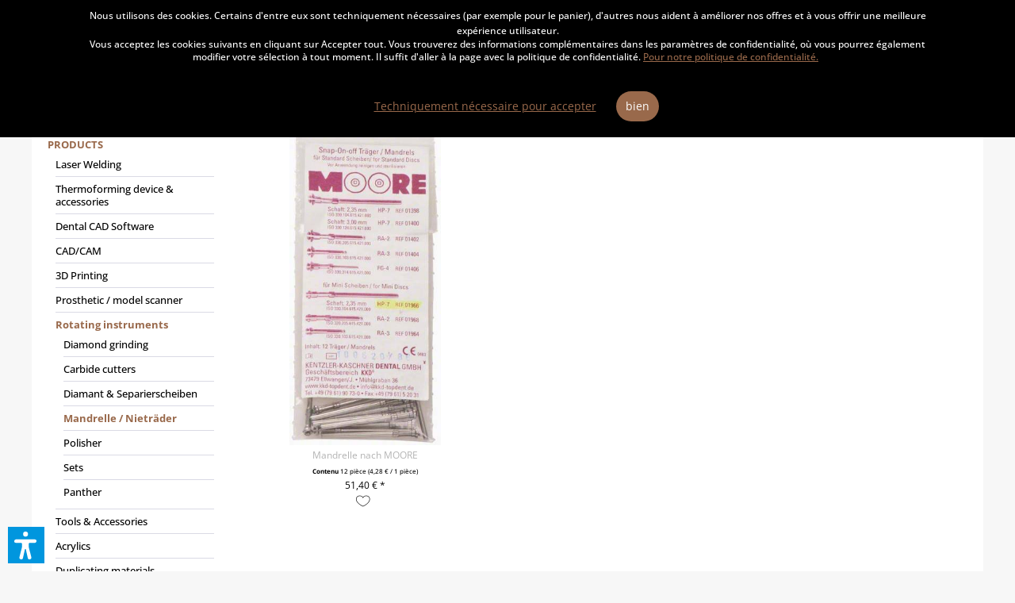

--- FILE ---
content_type: text/html; charset=UTF-8
request_url: https://dentoo.com/FR/products/rotating-instruments/mandrelle-nietraeder/
body_size: 31734
content:
<!DOCTYPE html> <html class="no-js" lang="de" itemscope="itemscope" itemtype="https://schema.org/WebPage"> <head> <meta charset="utf-8"> <meta name="author" content="dentoo.com" /> <meta name="robots" content="index,follow" /> <meta name="revisit-after" content="15 jours" /> <meta name="keywords" content="" /> <meta name="description" content="DENTOO - Curated Dental Tools" /> <meta property="og:type" content="product" /> <meta property="og:site_name" content="Dentoo" /> <meta property="og:title" content="Mandrelle / Nieträder" /> <meta property="og:description" content="DENTOO - Curated Dental Tools" /> <meta property="og:url" content="https://dentoo.com/FR/products/rotating-instruments/mandrelle-nietraeder/" /> <meta property="og:image" content="https://dentoo.com/media/image/67/5c/24/01966.jpg" /> <meta name="twitter:card" content="product" /> <meta name="twitter:site" content="Dentoo" /> <meta name="twitter:title" content="Mandrelle / Nieträder" /> <meta name="twitter:description" content="DENTOO - Curated Dental Tools" /> <meta name="twitter:image" content="https://dentoo.com/media/image/67/5c/24/01966.jpg" /> <meta itemprop="copyrightHolder" content="Dentoo" /> <meta itemprop="copyrightYear" content="2014" /> <meta itemprop="isFamilyFriendly" content="True" /> <meta itemprop="image" content="https://dentoo.com/media/vector/0e/15/42/Dentoo-Logo-ohne-Slogan_schwarzizKARprHhpSKK.svg" /> <meta name="viewport" content="width=device-width, initial-scale=1.0"> <meta name="mobile-web-app-capable" content="yes"> <meta name="apple-mobile-web-app-title" content="Dentoo"> <meta name="apple-mobile-web-app-capable" content="yes"> <meta name="apple-mobile-web-app-status-bar-style" content="default"> <link rel="alternate" hreflang="en-GB" href="https://dentoo.com/EN/products/rotating-instruments/mandrelle-nietraeder/" /> <link rel="alternate" hreflang="fr-FR" href="https://dentoo.com/FR/products/rotating-instruments/mandrelle-nietraeder/" /> <link rel="alternate" hreflang="es-ES" href="https://dentoo.com/ES/products/rotating-instruments/mandrelle-nietraeder/" /> <link rel="alternate" hreflang="nl-NL" href="https://dentoo.com/NL/products/rotating-instruments/mandrelle-nietraeder/" /> <link rel="alternate" hreflang="it-IT" href="https://dentoo.com/IT/products/rotating-instruments/mandrelle-nietraeder/" /> <link rel="apple-touch-icon-precomposed" href="https://dentoo.com/media/image/cc/83/a0/apple-icon-180x180F1gEZef4SlGlI.png"> <link rel="shortcut icon" href="https://dentoo.com/media/image/07/ca/56/favicon-16x16.png"> <meta name="msapplication-navbutton-color" content="#99694b" /> <meta name="application-name" content="Dentoo" /> <meta name="msapplication-starturl" content="https://dentoo.com/FR/" /> <meta name="msapplication-window" content="width=1024;height=768" /> <meta name="msapplication-TileImage" content="https://dentoo.com/media/image/e1/97/b8/ms-icon-150x150.png"> <meta name="msapplication-TileColor" content="#99694b"> <meta name="theme-color" content="#99694b" /> <link rel="canonical" href="https://dentoo.com/FR/products/rotating-instruments/mandrelle-nietraeder/"/> <title itemprop="name">Mandrelle / Nieträder | Rotating instruments | Products | Dentoo</title> <link href="/web/cache/1764871106_7091c5851c4d58c596a5eb7a821f8601.css" media="all" rel="stylesheet" type="text/css" /> <script>
var mndCookieExpireDays = '365';
var mndCookieGACode = '';
var mndCookieGAOptIn = 'false';
var mndCookieShowPrivacySettingsLink = 'false';
var mndCookieShowPrivacySettingsLinkText = 'Privatsphäre-Einstellungen';
var mndCookiePixelInstalled = '';
var mndCookieVersion = '1';
var mndCookiePrivacyLink = '/FR/general-terms-and-conditions-and-client-information';
var mndCookieImprintLink = '/impressum';
var mndCookieReloadPage = 'false';
var mndCookieReloadAddUtm = 'false';
var mndCookieCustomTrackingCookiesJSON = JSON.parse(JSON.stringify([]));
var mndCookieHideCloseButton = 'true';
var mndIsSecureShop = true;
var mndCookieConsentModeActive = 'false';
var mndCookieConsentWaitTimeout = 500;
var hostname = window.location.hostname;
var cookieSuffix = hostname.replace(/[^a-zA-Z]/g, "") + mndCookieVersion;
window.dataLayer = window.dataLayer || [];
function mndGetTrackingCookie(name) {
var nameEQ = name + "=";
var ca = document.cookie.split(';');
for(var i=0;i < ca.length;i++) {
var c = ca[i];
while (c.charAt(0)==' ') c = c.substring(1,c.length);
if (c.indexOf(nameEQ) == 0) return c.substring(nameEQ.length,c.length);
}
return null;
}
// google consent mode
if(mndCookieConsentModeActive == 'true') {
arr = [];
function gtag() {
dataLayer.push(arguments);
}
if(localStorage.getItem('mnd-accept-all-' + cookieSuffix) != null) {
gtag('consent', 'default', {
'ad_storage': 'granted',
'ad_user_data': 'granted',
'ad_personalization': 'granted',
'analytics_storage': 'granted',
'wait_for_update': mndCookieConsentWaitTimeout
});
arr['ad_storage'] = 'granted';
arr['ad_user_data'] = 'granted';
arr['ad_personalization'] = 'granted';
arr['analytics_storage'] = 'granted';
window.dataLayer.push(arr);
} else {
var mndAcceptStatistic = 'denied';
if(localStorage.getItem('mnd-accept-statistic-' + cookieSuffix) != null) {
mndAcceptStatistic = 'granted';
}
var mndAcceptRemarketing = 'denied';
if(localStorage.getItem('mnd-accept-remarketing-' + cookieSuffix) != null) {
mndAcceptRemarketing = 'granted';
}
gtag('consent', 'default', {
'ad_storage': mndAcceptRemarketing,
'ad_user_data': mndAcceptRemarketing,
'ad_personalization': mndAcceptRemarketing,
'analytics_storage': mndAcceptStatistic,
'wait_for_update': mndCookieConsentWaitTimeout
});
arr['ad_storage'] = mndAcceptRemarketing;
arr['ad_user_data'] = mndAcceptRemarketing;
arr['ad_personalization'] = mndAcceptRemarketing;
arr['analytics_storage'] = mndAcceptStatistic;
window.dataLayer.push(arr);
}
}
var mndCustomJs = function() {
}
if (mndCookieGACode !== '') {
var mndCookieGACodeArray = mndCookieGACode.split(',');
if(mndCookieGAOptIn === 'true' && mndGetTrackingCookie('mnd-ga-opted-in') !== 'true') {
mndCookieGACodeArray.forEach(function(el, index, array){
var gaProperty = mndCookieGACodeArray[index];
var disableStr = 'ga-disable-' + gaProperty;
if (mndIsSecureShop !== undefined && mndIsSecureShop === true) {
document.cookie = disableStr + '=true; expires=Thu, 31 Dec 2118 23:59:59 UTC; path=/; secure';
} else {
document.cookie = disableStr + '=true; expires=Thu, 31 Dec 2118 23:59:59 UTC; path=/;';
}
window[disableStr] = true;
});
} else {
mndCookieGACodeArray.forEach(function(el, index, array){
var gaProperty = mndCookieGACodeArray[index];
var disableStr = 'ga-disable-' + gaProperty;
if (mndGetTrackingCookie(disableStr) === 'true') {
window[disableStr] = true;
}
});
}
}
for(var i = 0; i < mndCookieCustomTrackingCookiesJSON.length; i++) {
var obj = mndCookieCustomTrackingCookiesJSON[i];
if(obj.Name != '' && obj.Cookie != '') {
if(obj.Setting === 'Opt-In' && mndGetTrackingCookie(obj.Cookie) !== 'true') {
if (mndIsSecureShop !== undefined && mndIsSecureShop === true) {
document.cookie = obj.Cookie+'=false; expires=Thu, 31 Dec 2118 23:59:59 UTC; path=/; secure';
} else {
document.cookie = obj.Cookie+'=false; expires=Thu, 31 Dec 2118 23:59:59 UTC; path=/;';
}
}
if(obj.Setting === 'Opt-Out' && mndGetTrackingCookie(obj.Cookie) != 'false') {
if (mndIsSecureShop !== undefined && mndIsSecureShop === true) {
document.cookie = obj.Cookie+'=true; expires=Thu, 31 Dec 2118 23:59:59 UTC; path=/; secure';
} else {
document.cookie = obj.Cookie+'=true; expires=Thu, 31 Dec 2118 23:59:59 UTC; path=/;';
}
}
}
if(obj.Cookie != '') {
var layerName = obj.Cookie;
arr = [];
if(mndGetTrackingCookie(obj.Cookie) === 'true') {
arr[layerName] = 'active';
window.dataLayer.push(arr);
} else {
arr[layerName] = 'inactive';
window.dataLayer.push(arr);
}
}
}
</script> <script>
dataLayer = window.dataLayer || [];
// Clear the previous ecommerce object
dataLayer.push({ ecommerce: null });
// Push regular datalayer
dataLayer.push ({"pageTitle":"Mandrelle \/ Nietr\u00e4der | Rotating instruments | Products | Dentoo","pageCategory":"Listing","pageSubCategory":"","pageCategoryID":1377,"productCategoryPath":"Products\/Rotating instruments\/Mandrelle \/ Nietr\u00e4der","pageSubCategoryID":"","pageCountryCode":"fr_FR","pageLanguageCode":"fr","pageVersion":1,"pageTestVariation":"1","pageValue":1,"pageAttributes":"1","productID":"","productStyleID":"","productEAN":"","productName":"","productPrice":"","productCategory":"Mandrelle \/ Nietr\u00e4der","productCurrency":"","productColor":"","productRealColor":""});
// Push new GA4 tags
dataLayer.push({"event":"view_item_list","ecommerce":{"item_list_name":"Category","item_list_id":"Mandrelle \/ Nietr\u00e4der","items":[{"item_name":"Mandrelle nach MOORE","item_id":"01966","item_brand":"TOPDENT","price":51.4,"index":0,"quantity":1,"item_list_name":"Category","item_list_id":"Mandrelle \/ Nietr\u00e4der"}]}});
// Push Remarketing tags
var google_tag_params = {ecomm_pagetype:"category",ecomm_pcat:["Mandrelle \/ Nietr\u00e4der"],ecomm_prodid:["01966"],ecomm_pname:"",ecomm_pvalue:"",ecomm_totalvalue:""};
dataLayer.push ({
'event':'remarketingTriggered',
'google_tag_params': window.google_tag_params
});
</script> <script>(function(w,d,s,l,i){w[l]=w[l]||[];w[l].push({'gtm.start':
new Date().getTime(),event:'gtm.js'});var f=d.getElementsByTagName(s)[0],
j=d.createElement(s),dl=l!='dataLayer'?'&l='+l:'';j.async=true;j.src=
'https://www.googletagmanager.com/gtm.js?id='+i+dl;f.parentNode.insertBefore(j,f);
})(window,document,'script','dataLayer','GTM-WMQSDXW');</script> <script>var dv_accessibility_options = {"language":"fr","standardToolPosition":6,"openToolKey":"ctrlQ","filters":{"height":"","displayBlock":".cart--amount,.cart--display,.cart--quantity","lineHeight":".account--display,.filter-panel--title,.navigation--signin-btn,.cart--amount,.cookie-permission--decline-button,.cookie-permission--configure-button,.cart--display","wrapInput":".main-search--form"},"enabledModules":{"keyboardNav":"1","contrast":"1","highlightLinks":"1","biggerText":"1","textSpacing":"1","legibleFonts":"1","bigCursor":"1","readingGuide":"1","tooltips":"1","pauseAnimations":"1"},"enableResetButton":"1","enablePageStructureButton":"1","enablePositionButton":"1","moduleKeyboardNav":{"frameColor":"#ff0000"},"moduleContrast":{"useInverseColors":"1","useDarkContrast":"1","useLightContrast":"1","useDesaturate":"1"},"moduleHighlightLinks":{"color":"#ffff00","background":"#00d1113a","highlightColor":"#000000"},"moduleLegibleFonts":["dvaccess-legible-fonts","dvaccess-legible-fonts-1"],"moduleBigCursor":{"imageURL":"[data-uri]"},"moduleReadingGuide":{"color":"#ff0000","background":"#000000","readingGuideColor":"#ff0000"},"snippets":{"copyright":"propuls\u00e9 par <a href=https://designverign.de target=_blank rel=noopener title=designverign>designverign</a>","app.toggle.label":"Ouvrir l\u2019outil d\u2019accessibilit\u00e9","menu.title":"Outils d\u2019accessibilit\u00e9","menu.button.move":"D\u00e9placer l\u2019ic\u00f4ne","menu.button.page-structure":"Structure de la page","menu.button.reset":"R\u00e9initialiser","menu.header.headers":"En-t\u00eates","menu.header.landmarks":"Rep\u00e8res","menu.header.links":"Liens","menu.position.left-top":"gauche haut","menu.position.left-center":"gauche centre","menu.position.left-bottom":"gauche bas","menu.position.right-top":"droite haut","menu.position.right-center":"droite centre","menu.position.right-bottom":"droite bas","menu.position.center-top":"centre haut","menu.position.center-bottom":"centre bas","module.button.bigger-text":"Texte plus grand","module.button.bigger-text.0":"Texte plus grand","module.button.bigger-text.1":"Texte plus grand","module.button.bigger-text.2":"Texte plus grand","module.button.bigger-text.3":"Texte plus grand","module.button.cursor":"Curseur de souris","module.button.cursor.0":"Grand curseur","module.button.contrast":"Contraste +","module.button.contrast.0":"Couleurs invers\u00e9es","module.button.contrast.1":"Contraste fonc\u00e9","module.button.contrast.2":"Contraste clair","module.button.contrast.3":"Noir et blanc","module.button.highlight-links":"Surligner les liens","module.button.keyboard-nav":"Navigation par tabulation","module.button.legible-fonts":"Police de caract\u00e8res","module.button.legible-fonts.0":"Police lisible","module.button.legible-fonts.1":"Compatible dyslexie","module.button.pause-animations":"Pause des animations","module.button.pause-animations.0":"Lire les animations","module.button.reading-guide":"Guide de lecture","module.button.reading-guide.0":"Guide de lecture","module.button.reading-guide.1":"Guide de lecture","module.button.reading-guide.modal-title":"Indice","module.button.reading-guide.modal-text":"Appuyez bri\u00e8vement sur l'\u00e9cran pour aligner le guide de lecture.","module.button.reading-guide.modal-button-text":"Compris","module.button.text-spacing":"Espacement du texte","module.button.text-spacing.0":"Espacement faible","module.button.text-spacing.1":"Espacement mod\u00e9r\u00e9","module.button.text-spacing.2":"Espacement large","module.button.tooltips":"Description suppl\u00e9mentaire"},"reloadOnXHR":false};</script> <link href="/custom/plugins/VerignDvAccessibility/Resources/public/css/dvaccess.min.css" media="all" rel="stylesheet" type="text/css" /> <link href="/custom/plugins/VerignDvAccessibility/Resources/public/css/shopwareaccess.css" media="all" rel="stylesheet" type="text/css" /> </head> <body class=" is--ctl-listing is--act-index norii-theme outline-icons norii-big-size norii-tooltip is--minimal-footer is--sidebar " >  <noscript> <iframe src="https://www.googletagmanager.com/ns.html?id=GTM-WMQSDXW" height="0" width="0" style="display:none;visibility:hidden"> </iframe> </noscript>  <div data-paypalUnifiedMetaDataContainer="true" data-paypalUnifiedRestoreOrderNumberUrl="https://dentoo.com/FR/widgets/PaypalUnifiedOrderNumber/restoreOrderNumber" class="is--hidden"> </div> <div data-live-shopping-listing="true" data-liveShoppingListingUpdateUrl="/FR/widgets/LiveShopping/getLiveShoppingListingData" data-currencyFormat="0,00&nbsp;&euro;" > <div class="page-wrap"> <noscript class="noscript-main"> <div class="alert is--warning"> <div class="alert--icon"> <i class="icon--element icon--warning"></i> </div> <div class="alert--content"> Nous vous conseillons d'activer Javascript dans votre navigateur afin de pouvoir exploiter pleinement Dentoo. </div> </div> </noscript> <header class="header-main"> <div class="top-bar"> <div class="container block-group"> <nav class="top-bar--navigation block" role="menubar">  <div class="top-bar--language navigation--entry"> <form method="post" class="language--form"> <div class="field--select"> <div class="language--flag fr_FR">Francais</div> <div class="select-field"> <select name="__shop" class="language--select" data-auto-submit="true"> <option value="1" > Deutsch </option> <option value="3" > Englisch </option> <option value="5" selected="selected"> Francais </option> <option value="14" > Dutch </option> <option value="15" > Italiano </option> <option value="7" > Spanish </option> </select> </div> <input type="hidden" name="__redirect" value="1"> </div> </form> </div> <div class="top-bar--currency navigation--entry"> <form method="post" class="currency--form"> <div class="field--select"> <div class="select-field"> <select name="__currency" class="currency--select" data-auto-submit="true"> <option value="1" selected="selected"> &euro; EUR </option> <option value="3"> $ USD </option> </select> </div> </div> </form> </div>  <div class="navigation--entry entry--service has--drop-down" role="menuitem" aria-haspopup="true" data-drop-down-menu="true"> <div class="hint--bottom-left navigation--entry" data-hint="Service/Hilfe"> <i class="icon--service"></i> <ul class="service--list is--rounded" role="menu"> <li class="service--entry" role="menuitem"> <a class="service--link" href="https://dentoo.com/FR/help/support" title="Help / Support" > Help / Support </a> </li> <li class="service--entry" role="menuitem"> <a class="service--link" href="https://dentoo.com/FR/instructions-on-withdrawal" title="Instructions on withdrawal" > Instructions on withdrawal </a> </li> <li class="service--entry" role="menuitem"> <a class="service--link" href="https://dentoo.com/FR/registerFC/index/sValidation/H" title="Merchant login" > Merchant login </a> </li> <li class="service--entry" role="menuitem"> <a class="service--link" href="https://dentoo.com/FR/privacy-and-data-protection" title="Privacy and Data Protection" > Privacy and Data Protection </a> </li> <li class="service--entry" role="menuitem"> <a class="service--link" href="https://dentoo.com/FR/contact" title="Contact" target="_self"> Contact </a> </li> <li class="service--entry" role="menuitem"> <a class="service--link" href="https://dentoo.com/FR/defective-product" title="Defective product" target="_self"> Defective product </a> </li> <li class="service--entry" role="menuitem"> <a class="service--link" href="https://dentoo.com/FR/imprint" title="Imprint" > Imprint </a> </li> <li class="service--entry" role="menuitem"> <a class="service--link" href="https://dentoo.com/FR/general-terms-and-conditions-and-client-information" title="General Terms and Conditions and Client Information" > General Terms and Conditions and Client Information </a> </li> </ul> </div> </div> <div class="navigation--entry entry--notepad" role="menuitem"> <div class="hint--bottom-left" data-hint="Pense-bête"> <a href="https://dentoo.com/FR/note" title="Pense-bête"> <i class="icon--heart"></i> </a> </div> </div> </nav> <div class="norii-usps"> <div class="norii-usp-items"> <div class="norii-usp-item"> <i class="icon--check"></i> exocad Partner </div> <div class="norii-usp-item"> <i class="icon--check"></i> Connexion SSL sécurisée </div> <div class="norii-usp-item"> <i class="icon--phone"></i>Tel: +49 (0) 7123 9595 146 </div> <div class="norii-usp-item"> <i class="icon--check"></i>Easy shopping </div> </div> </div> </div> </div> <div class="headnavi-wrap"> <div class="container header--navigation"> <div class="logo-main block-group" role="banner"> <div class="logo--shop block"> <a class="logo--link" href="https://dentoo.com/FR/" title="Dentoo - aller à la page d&#039;accueil"> <picture> <source srcset="https://dentoo.com/media/vector/0e/15/42/Dentoo-Logo-ohne-Slogan_schwarzizKARprHhpSKK.svg" media="(min-width: 78.75em)"> <source srcset="https://dentoo.com/media/vector/0e/15/42/Dentoo-Logo-ohne-Slogan_schwarzizKARprHhpSKK.svg" media="(min-width: 64em)"> <source srcset="https://dentoo.com/media/vector/0e/15/42/Dentoo-Logo-ohne-Slogan_schwarzizKARprHhpSKK.svg" media="(min-width: 48em)"> <img srcset="https://dentoo.com/media/vector/0e/15/42/Dentoo-Logo-ohne-Slogan_schwarzizKARprHhpSKK.svg" alt="Dentoo - aller à la page d&#039;accueil" /> </picture> </a> </div> </div> <nav class="shop--navigation block-group"> <ul class="navigation--list block-group" role="menubar"> <li class="navigation--entry entry--menu-left" role="menuitem"> <a class="entry--link entry--trigger is--icon-left" href="#offcanvas--left" data-offcanvas="true" data-offCanvasSelector=".sidebar-main"> <span class="c-hamburger c-hamburger--htx"> <span>Menu</span> </span> </a> </li> <li class="navigation--entry entry--search" role="menuitem" data-search="true" aria-haspopup="true"> <div class="hint--bottom-left" data-hint="Rechercher"> <a class="btn entry--link entry--trigger" href="#show-hide--search" title="Afficher / fermer la recherche"> <i class="icon--search"></i> <span class="search--display">Rechercher</span> </a> </div> <form action="/FR/search" method="get" class="main-search--form"> <input type="search" name="sSearch" aria-label="Mot clé..." class="main-search--field" autocomplete="off" autocapitalize="off" placeholder="Mot clé..." maxlength="30" /> <button type="submit" class="main-search--button" aria-label="Rechercher"> <i class="icon--search"></i> <span class="main-search--text">Rechercher</span> </button> <div class="form--ajax-loader">&nbsp;</div> </form> <div class="main-search--results"></div> </li>  <li class="navigation--entry entry--notepad" role="menuitem"> <a href="https://dentoo.com/FR/note" title="Pense-bête" aria-label="Pense-bête" class="btn"> <i class="icon--heart"></i> </a> </li> <li class="navigation--entry entry--account with-slt" role="menuitem"> <div class="hint--bottom-left" data-hint="Mon compte"> <a href="https://dentoo.com/FR/account" title="Mon compte" class="btn is--icon-left entry--link account--link"> <i class="icon--account"></i> <span class="account--display"> Mon compte </span> </a> </div> <div class="account--dropdown-navigation"> <div class="navigation--smartphone"> <div class="entry--close-off-canvas"> <a href="#close-account-menu" class="account--close-off-canvas" title="Fermer le menu"> Fermer le menu <i class="icon--arrow-right"></i> </a> </div> </div> <div class="account--menu is--rounded is--personalized"> <span class="navigation--headline"> Mon compte </span> <div class="account--menu-container"> <ul class="sidebar--navigation navigation--list is--level0 show--active-items"> <li class="navigation--entry"> <span class="navigation--signin"> <a href="https://dentoo.com/FR/account#hide-registration" class="blocked--link btn is--primary navigation--signin-btn" data-collapseTarget="#registration" data-action="close"> Connexion </a> <span class="navigation--register"> ou <a href="https://dentoo.com/FR/account#show-registration" class="blocked--link" data-collapseTarget="#registration" data-action="open"> s'inscrire </a> </span> </span> </li> <li class="navigation--entry"> <a href="https://dentoo.com/FR/account" title="Aperçu" class="navigation--link"> Aperçu </a> </li> <li class="navigation--entry"> <a href="https://dentoo.com/FR/account/profile" title="Données personnelles" class="navigation--link" rel="nofollow"> Données personnelles </a> </li> <li class="navigation--entry"> <a href="https://dentoo.com/FR/address/index/sidebar/" title="Adresses" class="navigation--link" rel="nofollow"> Adresses </a> </li> <li class="navigation--entry"> <a href="https://dentoo.com/FR/account/payment" title="Modes de paiement" class="navigation--link" rel="nofollow"> Modes de paiement </a> </li> <li class="navigation--entry"> <a href="https://dentoo.com/FR/sKUZOOffer/offers" title="Meine Angebote" class="navigation--link"> Meine Angebote </a> </li> <li class="navigation--entry"> <a href="https://dentoo.com/FR/account/orders" title="Commandes" class="navigation--link" rel="nofollow"> Commandes </a> </li> <li class="navigation--entry"> <a href="https://dentoo.com/FR/account/downloads" title="Téléchargements immédiats" class="navigation--link" rel="nofollow"> Téléchargements immédiats </a> </li> <li class="navigation--entry"> <a href="https://dentoo.com/FR/AboCommerce/orders" class="navigation--link"> Mes abonnements </a> </li> <li class="navigation--entry"> <a href="https://dentoo.com/FR/note" title="Pense-bête" class="navigation--link" rel="nofollow"> Pense-bête </a> </li> </ul> </div> </div> </div> </li> <li class="navigation--entry entry--cart" role="menuitem"> <a class="btn is--icon-left cart--link hint--bottom-left" href="https://dentoo.com/FR/checkout/cart" title="Panier" data-hint="Panier"> <span class="cart--display"> Panier </span> <span class="badge is--primary is--minimal cart--quantity is--hidden">0</span> <i class="icon--basket"></i> <span class="cart--amount"> 0,00&nbsp;&euro; * </span> </a> <div class="ajax-loader">&nbsp;</div> </li>  </ul> </nav> <div class="container--ajax-cart" data-collapse-cart="true" data-displayMode="offcanvas"></div> </div> <nav class="navigation-main"> <div class="container" data-menu-scroller="true" data-listSelector=".navigation--list.container" data-viewPortSelector=".navigation--list-wrapper"> <div class="navigation--list-wrapper"> <ul class="navigation--list container" role="menubar" itemscope="itemscope" itemtype="https://schema.org/SiteNavigationElement"> <li class="navigation--entry is--active" role="menuitem"><a class="navigation--link is--active" href="https://dentoo.com/FR/produkte--" title="Products" aria-label="Products" itemprop="url"><span itemprop="name">Products</span></a></li> </ul> </div> <div class="advanced-menu" data-advanced-menu="true" data-hoverDelay="250"> <div class="menu--container"> <div class="button-container"> <span class="button--close"> <i class="icon--cross"></i> </span> </div> <div class="content--wrapper has--content"> <ul class="menu--list menu--level-0 columns--4" style="width: 100%;"> <li class="menu--list-item item--level-0" style="width: 100%"> <a href="https://dentoo.com/FR/laser-welding" class="menu--list-item-link" aria-label="Laser Welding" title="Laser Welding">Laser Welding</a> </li> <li class="menu--list-item item--level-0" style="width: 100%"> <a href="https://dentoo.com/FR/cat/index/sCategory/1492" class="menu--list-item-link" aria-label="Thermoforming device &amp; accessories" title="Thermoforming device &amp; accessories">Thermoforming device & accessories</a> </li> <li class="menu--list-item item--level-0" style="width: 100%"> <a href="https://dentoo.com/FR/dentale-cad-software" class="menu--list-item-link" aria-label="Dental CAD Software" title="Dental CAD Software">Dental CAD Software</a> <ul class="menu--list menu--level-1 columns--4"> <li class="menu--list-item item--level-1"> <a href="https://dentoo.com/FR/cat/index/sCategory/1505" class="menu--list-item-link" aria-label="exocad Training" title="exocad Training">exocad Training</a> </li> <li class="menu--list-item item--level-1"> <a href="https://dentoo.com/FR/silapart---" class="menu--list-item-link" aria-label="Silapart" title="Silapart">Silapart</a> </li> <li class="menu--list-item item--level-1"> <a href="https://dentoo.com/FR/ortho-studio-maestro3d---" class="menu--list-item-link" aria-label="Ortho Studio Maestro3D" title="Ortho Studio Maestro3D">Ortho Studio Maestro3D</a> </li> <li class="menu--list-item item--level-1"> <a href="https://dentoo.com/FR/exocad-dentalcad-galway" class="menu--list-item-link" aria-label="exocad DentalCad" title="exocad DentalCad">exocad DentalCad</a> </li> <li class="menu--list-item item--level-1"> <a href="https://dentoo.com/FR/exoplan-implantatplanung-" class="menu--list-item-link" aria-label="exoplan Implantatplanung" title="exoplan Implantatplanung">exoplan Implantatplanung</a> </li> <li class="menu--list-item item--level-1"> <a href="https://dentoo.com/FR/exocad-chairsidecad-" class="menu--list-item-link" aria-label="exocad ChairsideCAD" title="exocad ChairsideCAD">exocad ChairsideCAD</a> </li> </ul> </li> <li class="menu--list-item item--level-0" style="width: 100%"> <a href="https://dentoo.com/FR/dentoo-cad--" class="menu--list-item-link" aria-label="CAD/CAM" title="CAD/CAM">CAD/CAM</a> <ul class="menu--list menu--level-1 columns--4"> <li class="menu--list-item item--level-1"> <a href="https://dentoo.com/FR/products/cadcam/milling-tools/" class="menu--list-item-link" aria-label="Milling tools" title="Milling tools">Milling tools</a> </li> <li class="menu--list-item item--level-1"> <a href="https://dentoo.com/FR/products/cadcam/cadcam-blanks/" class="menu--list-item-link" aria-label="CAD/CAM Blanks" title="CAD/CAM Blanks">CAD/CAM Blanks</a> </li> <li class="menu--list-item item--level-1"> <a href="https://dentoo.com/FR/products/cadcam/accessories/" class="menu--list-item-link" aria-label="Accessories" title="Accessories">Accessories</a> </li> <li class="menu--list-item item--level-1"> <a href="https://dentoo.com/FR/products/cadcam/milling-machine-accessories/" class="menu--list-item-link" aria-label="Milling machine accessories" title="Milling machine accessories">Milling machine accessories</a> </li> <li class="menu--list-item item--level-1"> <a href="https://dentoo.com/FR/products/cadcam/dental-suction/" class="menu--list-item-link" aria-label="Dental suction" title="Dental suction">Dental suction</a> </li> <li class="menu--list-item item--level-1"> <a href="https://dentoo.com/FR/products/cadcam/milling-machines/" class="menu--list-item-link" aria-label="Milling machines" title="Milling machines">Milling machines</a> </li> </ul> </li> <li class="menu--list-item item--level-0" style="width: 100%"> <a href="https://dentoo.com/FR/products/3d-printing/" class="menu--list-item-link" aria-label="3D Printing" title="3D Printing">3D Printing</a> <ul class="menu--list menu--level-1 columns--4"> <li class="menu--list-item item--level-1"> <a href="https://dentoo.com/FR/products/3d-printing/3d-printer/" class="menu--list-item-link" aria-label="3D-Printer" title="3D-Printer">3D-Printer</a> </li> <li class="menu--list-item item--level-1"> <a href="https://dentoo.com/FR/products/3d-printing/3d-printing-materials/" class="menu--list-item-link" aria-label="3D printing materials" title="3D printing materials">3D printing materials</a> </li> <li class="menu--list-item item--level-1"> <a href="https://dentoo.com/FR/products/3d-printing/3d-printer-accessories/" class="menu--list-item-link" aria-label="3D printer accessories" title="3D printer accessories">3D printer accessories</a> </li> <li class="menu--list-item item--level-1"> <a href="https://dentoo.com/FR/products/3d-printing/3d-drucker-software/" class="menu--list-item-link" aria-label="3D-Printer Software" title="3D-Printer Software">3D-Printer Software</a> </li> <li class="menu--list-item item--level-1"> <a href="https://dentoo.com/FR/products/3d-printing/3d-printing-investment/" class="menu--list-item-link" aria-label="3D printing investment" title="3D printing investment">3D printing investment</a> </li> <li class="menu--list-item item--level-1"> <a href="https://dentoo.com/FR/products/3d-printing/3d-printing-services/" class="menu--list-item-link" aria-label="3D printing services" title="3D printing services">3D printing services</a> </li> <li class="menu--list-item item--level-1"> <a href="https://dentoo.com/FR/products/3d-printing/3d-print-software/" class="menu--list-item-link" aria-label="3D-Print Software" title="3D-Print Software">3D-Print Software</a> </li> </ul> </li> <li class="menu--list-item item--level-0" style="width: 100%"> <a href="https://dentoo.com/FR/products/prosthetic-model-scanner/" class="menu--list-item-link" aria-label="Prosthetic / model scanner" title="Prosthetic / model scanner">Prosthetic / model scanner</a> <ul class="menu--list menu--level-1 columns--4"> <li class="menu--list-item item--level-1"> <a href="https://dentoo.com/FR/products/prosthetic-model-scanner/scanner-zubehoer/" class="menu--list-item-link" aria-label="Scanner accessories" title="Scanner accessories">Scanner accessories</a> </li> <li class="menu--list-item item--level-1"> <a href="https://dentoo.com/FR/3d-gesichtsscanner-" class="menu--list-item-link" aria-label="3D-Facescanner" title="3D-Facescanner">3D-Facescanner</a> </li> </ul> </li> <li class="menu--list-item item--level-0" style="width: 100%"> <a href="https://dentoo.com/FR/premium-rotierende-werkzeuge--" class="menu--list-item-link" aria-label="Rotating instruments" title="Rotating instruments">Rotating instruments</a> <ul class="menu--list menu--level-1 columns--4"> <li class="menu--list-item item--level-1"> <a href="https://dentoo.com/FR/products/rotating-instruments/diamond-grinding/" class="menu--list-item-link" aria-label="Diamond grinding" title="Diamond grinding">Diamond grinding</a> </li> <li class="menu--list-item item--level-1"> <a href="https://dentoo.com/FR/products/rotating-instruments/carbide-cutters/" class="menu--list-item-link" aria-label="Carbide cutters" title="Carbide cutters">Carbide cutters</a> </li> <li class="menu--list-item item--level-1"> <a href="https://dentoo.com/FR/products/rotating-instruments/diamant-separierscheiben/" class="menu--list-item-link" aria-label="Diamant &amp; Separierscheiben" title="Diamant &amp; Separierscheiben">Diamant & Separierscheiben</a> </li> <li class="menu--list-item item--level-1"> <a href="https://dentoo.com/FR/products/rotating-instruments/mandrelle-nietraeder/" class="menu--list-item-link" aria-label="Mandrelle / Nieträder" title="Mandrelle / Nieträder">Mandrelle / Nieträder</a> </li> <li class="menu--list-item item--level-1"> <a href="https://dentoo.com/FR/products/rotating-instruments/polisher/" class="menu--list-item-link" aria-label="Polisher" title="Polisher">Polisher</a> </li> <li class="menu--list-item item--level-1"> <a href="https://dentoo.com/FR/products/rotating-instruments/sets/" class="menu--list-item-link" aria-label="Sets" title="Sets">Sets</a> </li> <li class="menu--list-item item--level-1"> <a href="https://dentoo.com/FR/panther-premium-finish--" class="menu--list-item-link" aria-label="Panther" title="Panther">Panther</a> </li> </ul> </li> <li class="menu--list-item item--level-0" style="width: 100%"> <a href="https://dentoo.com/FR/zubehoer--" class="menu--list-item-link" aria-label="Tools &amp; Accessories" title="Tools &amp; Accessories">Tools & Accessories</a> </li> <li class="menu--list-item item--level-0" style="width: 100%"> <a href="https://dentoo.com/FR/resin" class="menu--list-item-link" aria-label="Acrylics" title="Acrylics">Acrylics</a> <ul class="menu--list menu--level-1 columns--4"> <li class="menu--list-item item--level-1"> <a href="https://dentoo.com/FR/acrylx-prothesenkunststoffe---" class="menu--list-item-link" aria-label="Denture acrylics" title="Denture acrylics">Denture acrylics</a> </li> <li class="menu--list-item item--level-1"> <a href="https://dentoo.com/FR/acrylx---" class="menu--list-item-link" aria-label="K&amp;B Kunststoffe" title="K&amp;B Kunststoffe">K&B Kunststoffe</a> </li> <li class="menu--list-item item--level-1"> <a href="https://dentoo.com/FR/acrylx-kfo---" class="menu--list-item-link" aria-label="Kieferorthopädie" title="Kieferorthopädie">Kieferorthopädie</a> </li> <li class="menu--list-item item--level-1"> <a href="https://dentoo.com/FR/modellierkunststoffe--" class="menu--list-item-link" aria-label="Modellierkunststoffe" title="Modellierkunststoffe">Modellierkunststoffe</a> </li> <li class="menu--list-item item--level-1"> <a href="https://dentoo.com/FR/loeffelmaterial--" class="menu--list-item-link" aria-label="Löffelmaterial" title="Löffelmaterial">Löffelmaterial</a> </li> <li class="menu--list-item item--level-1"> <a href="https://dentoo.com/FR/kunststoffe-zubehoer--" class="menu--list-item-link" aria-label="Zubehör" title="Zubehör">Zubehör</a> </li> <li class="menu--list-item item--level-1"> <a href="https://dentoo.com/FR/gieharz---" class="menu--list-item-link" aria-label="Gießharz" title="Gießharz">Gießharz</a> </li> <li class="menu--list-item item--level-1"> <a href="https://dentoo.com/FR/aufbissschienen--" class="menu--list-item-link" aria-label="Aufbissschienen" title="Aufbissschienen">Aufbissschienen</a> </li> </ul> </li> <li class="menu--list-item item--level-0" style="width: 100%"> <a href="https://dentoo.com/FR/products/duplicating-materials/" class="menu--list-item-link" aria-label="Duplicating materials" title="Duplicating materials">Duplicating materials</a> <ul class="menu--list menu--level-1 columns--4"> <li class="menu--list-item item--level-1"> <a href="https://dentoo.com/FR/products/duplicating-materials/dubliersilikone/" class="menu--list-item-link" aria-label="Dubliersilikone" title="Dubliersilikone">Dubliersilikone</a> </li> <li class="menu--list-item item--level-1"> <a href="https://dentoo.com/FR/products/duplicating-materials/dubliergel/" class="menu--list-item-link" aria-label="Dubliergel" title="Dubliergel">Dubliergel</a> </li> <li class="menu--list-item item--level-1"> <a href="https://dentoo.com/FR/products/duplicating-materials/dublierzubehoer/" class="menu--list-item-link" aria-label="Dublierzubehör" title="Dublierzubehör">Dublierzubehör</a> </li> <li class="menu--list-item item--level-1"> <a href="https://dentoo.com/FR/products/duplicating-materials/oberflaechenentspanner-verlaufshilfsmittel/" class="menu--list-item-link" aria-label="Oberflächenentspanner, Verlaufshilfsmittel" title="Oberflächenentspanner, Verlaufshilfsmittel">Oberflächenentspanner, Verlaufshilfsmittel</a> </li> </ul> </li> <li class="menu--list-item item--level-0" style="width: 100%"> <a href="https://dentoo.com/FR/gips--" class="menu--list-item-link" aria-label="Plaster" title="Plaster">Plaster</a> <ul class="menu--list menu--level-1 columns--4"> <li class="menu--list-item item--level-1"> <a href="https://dentoo.com/FR/products/plaster/stump-dental-arch-plaster/" class="menu--list-item-link" aria-label="Stump &amp; dental arch plaster" title="Stump &amp; dental arch plaster">Stump & dental arch plaster</a> </li> <li class="menu--list-item item--level-1"> <a href="https://dentoo.com/FR/products/plaster/work-and-study-models/" class="menu--list-item-link" aria-label="Work and study models" title="Work and study models">Work and study models</a> </li> <li class="menu--list-item item--level-1"> <a href="https://dentoo.com/FR/products/plaster/orthodontic-technology/" class="menu--list-item-link" aria-label="Orthodontic technology" title="Orthodontic technology">Orthodontic technology</a> </li> </ul> </li> <li class="menu--list-item item--level-0" style="width: 100%"> <a href="https://dentoo.com/FR/products/kneading-silicone/" class="menu--list-item-link" aria-label="Kneading silicone" title="Kneading silicone">Kneading silicone</a> </li> <li class="menu--list-item item--level-0" style="width: 100%"> <a href="https://dentoo.com/FR/products/cleaning-products/" class="menu--list-item-link" aria-label="Cleaning products" title="Cleaning products">Cleaning products</a> </li> <li class="menu--list-item item--level-0" style="width: 100%"> <a href="https://dentoo.com/FR/products/investment/" class="menu--list-item-link" aria-label="Investment" title="Investment">Investment</a> </li> <li class="menu--list-item item--level-0" style="width: 100%"> <a href="https://dentoo.com/FR/products/casting-machines/" class="menu--list-item-link" aria-label="Casting machines" title="Casting machines">Casting machines</a> </li> <li class="menu--list-item item--level-0" style="width: 100%"> <a href="https://dentoo.com/FR/products/alloys/" class="menu--list-item-link" aria-label="Alloys" title="Alloys">Alloys</a> </li> <li class="menu--list-item item--level-0" style="width: 100%"> <a href="https://dentoo.com/FR/products/thermoformer-accessories/" class="menu--list-item-link" aria-label="Thermoformer &amp; accessories" title="Thermoformer &amp; accessories">Thermoformer & accessories</a> </li> <li class="menu--list-item item--level-0" style="width: 100%"> <a href="https://dentoo.com/FR/cat/index/sCategory/1497" class="menu--list-item-link" aria-label="Zubler Öfen" title="Zubler Öfen">Zubler Öfen</a> <ul class="menu--list menu--level-1 columns--4"> <li class="menu--list-item item--level-1"> <a href="https://dentoo.com/FR/cat/index/sCategory/1498" class="menu--list-item-link" aria-label="Zubler Brennofen" title="Zubler Brennofen">Zubler Brennofen</a> </li> <li class="menu--list-item item--level-1"> <a href="https://dentoo.com/FR/cat/index/sCategory/1499" class="menu--list-item-link" aria-label="Zubler Pressöfen" title="Zubler Pressöfen">Zubler Pressöfen</a> </li> <li class="menu--list-item item--level-1"> <a href="https://dentoo.com/FR/cat/index/sCategory/1500" class="menu--list-item-link" aria-label="Zubler Sinterofen" title="Zubler Sinterofen">Zubler Sinterofen</a> </li> <li class="menu--list-item item--level-1"> <a href="https://dentoo.com/FR/cat/index/sCategory/1501" class="menu--list-item-link" aria-label="Zubler Ofenzubehör" title="Zubler Ofenzubehör">Zubler Ofenzubehör</a> </li> </ul> </li> </ul> </div> </div> </div> </div> </nav> </div> </header> <section class=" content-main container block-group"> <nav class="content--breadcrumb block"> <ul class="breadcrumb--list" role="menu" itemscope itemtype="https://schema.org/BreadcrumbList"> <li role="menuitem" class="breadcrumb--entry" itemprop="itemListElement" itemscope itemtype="https://schema.org/ListItem"> <a class="breadcrumb--link" href="https://dentoo.com/FR/produkte--" title="Produkte" itemprop="item"> <link itemprop="url" href="https://dentoo.com/FR/produkte--" /> <span class="breadcrumb--title" itemprop="name">Produkte</span> </a> <meta itemprop="position" content="0" /> </li> <li role="none" class="breadcrumb--separator"> <i class="icon--arrow-right"></i> </li> <li role="menuitem" class="breadcrumb--entry" itemprop="itemListElement" itemscope itemtype="https://schema.org/ListItem"> <a class="breadcrumb--link" href="https://dentoo.com/FR/premium-rotierende-werkzeuge--" title="Rotierende Werkzeuge" itemprop="item"> <link itemprop="url" href="https://dentoo.com/FR/premium-rotierende-werkzeuge--" /> <span class="breadcrumb--title" itemprop="name">Rotierende Werkzeuge</span> </a> <meta itemprop="position" content="1" /> </li> <li role="none" class="breadcrumb--separator"> <i class="icon--arrow-right"></i> </li> <li role="menuitem" class="breadcrumb--entry is--active" itemprop="itemListElement" itemscope itemtype="https://schema.org/ListItem"> <a class="breadcrumb--link" href="https://dentoo.com/FR/products/rotating-instruments/mandrelle-nietraeder/" title="Mandrelle / Nieträder" itemprop="item"> <link itemprop="url" href="https://dentoo.com/FR/products/rotating-instruments/mandrelle-nietraeder/" /> <span class="breadcrumb--title" itemprop="name">Mandrelle / Nieträder</span> </a> <meta itemprop="position" content="2" /> </li> </ul> </nav> <div class="content-main--inner"> <div class="listing--sidebar"> <aside class="sidebar-main off-canvas"> <div class="navigation--smartphone"> <ul class="navigation--list "> <li class="navigation--entry entry--close-off-canvas"> <a href="#close-categories-menu" title="Fermer le menu" class="navigation--link"> <i class="icon--cross"></i> </a> </li> </ul> <div class="mobile--switches">  <div class="top-bar--language navigation--entry"> <form method="post" class="language--form"> <div class="field--select"> <div class="language--flag fr_FR">Francais</div> <div class="select-field"> <select name="__shop" class="language--select" data-auto-submit="true"> <option value="1" > Deutsch </option> <option value="3" > Englisch </option> <option value="5" selected="selected"> Francais </option> <option value="14" > Dutch </option> <option value="15" > Italiano </option> <option value="7" > Spanish </option> </select> </div> <input type="hidden" name="__redirect" value="1"> </div> </form> </div> <div class="top-bar--currency navigation--entry"> <form method="post" class="currency--form"> <div class="field--select"> <div class="select-field"> <select name="__currency" class="currency--select" data-auto-submit="true"> <option value="1" selected="selected"> &euro; EUR </option> <option value="3"> $ USD </option> </select> </div> </div> </form> </div>  </div> </div> <nav class="shop--navigation block-group"> <ul class="navigation--list block-group" role="menubar"> <li class="navigation--entry entry--search" role="menuitem" data-search="true" aria-haspopup="true"> <a class="btn entry--link entry--trigger" href="#show-hide--search" title="Afficher / fermer la recherche"> <i class="icon--search"></i> <span class="search--display">Rechercher</span> </a> <form action="/FR/search" method="get" class="main-search--form"> <input type="search" name="sSearch" aria-label="Mot clé..." class="main-search--field" autocomplete="off" autocapitalize="off" placeholder="Mot clé..." maxlength="30" /> <button type="submit" class="main-search--button" aria-label="Rechercher"> <i class="icon--search"></i> <span class="main-search--text">Rechercher</span> </button> <div class="form--ajax-loader">&nbsp;</div> </form> <div class="main-search--results"></div> </li>  <li class="navigation--entry entry--notepad" role="menuitem"> <a href="https://dentoo.com/FR/note" title="Pense-bête" aria-label="Pense-bête" class="btn"> <i class="icon--heart"></i> </a> </li> <li class="navigation--entry entry--account with-slt" role="menuitem"> <div class="hint--bottom-left" data-hint="Mon compte"> <a href="https://dentoo.com/FR/account" title="Mon compte" class="btn is--icon-left entry--link account--link"> <i class="icon--account"></i> <span class="account--display"> Mon compte </span> </a> </div> <div class="account--dropdown-navigation"> <div class="navigation--smartphone"> <div class="entry--close-off-canvas"> <a href="#close-account-menu" class="account--close-off-canvas" title="Fermer le menu"> Fermer le menu <i class="icon--arrow-right"></i> </a> </div> </div> <div class="account--menu is--rounded is--personalized"> <span class="navigation--headline"> Mon compte </span> <div class="account--menu-container"> <ul class="sidebar--navigation navigation--list is--level0 show--active-items"> <li class="navigation--entry"> <span class="navigation--signin"> <a href="https://dentoo.com/FR/account#hide-registration" class="blocked--link btn is--primary navigation--signin-btn" data-collapseTarget="#registration" data-action="close"> Connexion </a> <span class="navigation--register"> ou <a href="https://dentoo.com/FR/account#show-registration" class="blocked--link" data-collapseTarget="#registration" data-action="open"> s'inscrire </a> </span> </span> </li> <li class="navigation--entry"> <a href="https://dentoo.com/FR/account" title="Aperçu" class="navigation--link"> Aperçu </a> </li> <li class="navigation--entry"> <a href="https://dentoo.com/FR/account/profile" title="Données personnelles" class="navigation--link" rel="nofollow"> Données personnelles </a> </li> <li class="navigation--entry"> <a href="https://dentoo.com/FR/address/index/sidebar/" title="Adresses" class="navigation--link" rel="nofollow"> Adresses </a> </li> <li class="navigation--entry"> <a href="https://dentoo.com/FR/account/payment" title="Modes de paiement" class="navigation--link" rel="nofollow"> Modes de paiement </a> </li> <li class="navigation--entry"> <a href="https://dentoo.com/FR/sKUZOOffer/offers" title="Meine Angebote" class="navigation--link"> Meine Angebote </a> </li> <li class="navigation--entry"> <a href="https://dentoo.com/FR/account/orders" title="Commandes" class="navigation--link" rel="nofollow"> Commandes </a> </li> <li class="navigation--entry"> <a href="https://dentoo.com/FR/account/downloads" title="Téléchargements immédiats" class="navigation--link" rel="nofollow"> Téléchargements immédiats </a> </li> <li class="navigation--entry"> <a href="https://dentoo.com/FR/AboCommerce/orders" class="navigation--link"> Mes abonnements </a> </li> <li class="navigation--entry"> <a href="https://dentoo.com/FR/note" title="Pense-bête" class="navigation--link" rel="nofollow"> Pense-bête </a> </li> </ul> </div> </div> </div> </li> <li class="navigation--entry entry--cart" role="menuitem"> <a class="btn is--icon-left cart--link hint--bottom-left" href="https://dentoo.com/FR/checkout/cart" title="Panier" data-hint="Panier"> <span class="cart--display"> Panier </span> <span class="badge is--primary is--minimal cart--quantity is--hidden">0</span> <i class="icon--basket"></i> <span class="cart--amount"> 0,00&nbsp;&euro; * </span> </a> <div class="ajax-loader">&nbsp;</div> </li>  </ul> </nav> <div class="sidebar--categories-wrapper" data-subcategory-nav="true" data-mainCategoryId="4" data-categoryId="1377" data-fetchUrl="/FR/widgets/listing/getCategory/categoryId/1377"> <div class="categories--headline navigation--headline"> Catégories </div> <div class="sidebar--categories-navigation"> <ul class="sidebar--navigation categories--navigation navigation--list is--drop-down is--level0 is--rounded" role="menu"> <li class="navigation--entry is--active has--sub-categories has--sub-children" role="menuitem"> <a class="navigation--link is--active has--sub-categories link--go-forward" href="https://dentoo.com/FR/produkte--" data-categoryId="1347" data-fetchUrl="/FR/widgets/listing/getCategory/categoryId/1347" title="Products" > Products <span class="is--icon-right"> <i class="icon--arrow-right"></i> </span> </a> <ul class="sidebar--navigation categories--navigation navigation--list is--level1 is--rounded" role="menu"> <li class="navigation--entry" role="menuitem"> <a class="navigation--link" href="https://dentoo.com/FR/laser-welding" data-categoryId="1484" data-fetchUrl="/FR/widgets/listing/getCategory/categoryId/1484" title="Laser Welding" > Laser Welding </a> </li> <li class="navigation--entry" role="menuitem"> <a class="navigation--link" href="https://dentoo.com/FR/cat/index/sCategory/1492" data-categoryId="1492" data-fetchUrl="/FR/widgets/listing/getCategory/categoryId/1492" title="Thermoforming device &amp; accessories" > Thermoforming device & accessories </a> </li> <li class="navigation--entry has--sub-children" role="menuitem"> <a class="navigation--link link--go-forward" href="https://dentoo.com/FR/dentale-cad-software" data-categoryId="1362" data-fetchUrl="/FR/widgets/listing/getCategory/categoryId/1362" title="Dental CAD Software" > Dental CAD Software <span class="is--icon-right"> <i class="icon--arrow-right"></i> </span> </a> </li> <li class="navigation--entry has--sub-children" role="menuitem"> <a class="navigation--link link--go-forward" href="https://dentoo.com/FR/dentoo-cad--" data-categoryId="1359" data-fetchUrl="/FR/widgets/listing/getCategory/categoryId/1359" title="CAD/CAM" > CAD/CAM <span class="is--icon-right"> <i class="icon--arrow-right"></i> </span> </a> </li> <li class="navigation--entry has--sub-children" role="menuitem"> <a class="navigation--link link--go-forward" href="https://dentoo.com/FR/products/3d-printing/" data-categoryId="1361" data-fetchUrl="/FR/widgets/listing/getCategory/categoryId/1361" title="3D Printing" > 3D Printing <span class="is--icon-right"> <i class="icon--arrow-right"></i> </span> </a> </li> <li class="navigation--entry has--sub-children" role="menuitem"> <a class="navigation--link link--go-forward" href="https://dentoo.com/FR/products/prosthetic-model-scanner/" data-categoryId="1360" data-fetchUrl="/FR/widgets/listing/getCategory/categoryId/1360" title="Prosthetic / model scanner" > Prosthetic / model scanner <span class="is--icon-right"> <i class="icon--arrow-right"></i> </span> </a> </li> <li class="navigation--entry is--active has--sub-categories has--sub-children" role="menuitem"> <a class="navigation--link is--active has--sub-categories link--go-forward" href="https://dentoo.com/FR/premium-rotierende-werkzeuge--" data-categoryId="1348" data-fetchUrl="/FR/widgets/listing/getCategory/categoryId/1348" title="Rotating instruments" > Rotating instruments <span class="is--icon-right"> <i class="icon--arrow-right"></i> </span> </a> <ul class="sidebar--navigation categories--navigation navigation--list is--level2 navigation--level-high is--rounded" role="menu"> <li class="navigation--entry" role="menuitem"> <a class="navigation--link" href="https://dentoo.com/FR/products/rotating-instruments/diamond-grinding/" data-categoryId="1374" data-fetchUrl="/FR/widgets/listing/getCategory/categoryId/1374" title="Diamond grinding" > Diamond grinding </a> </li> <li class="navigation--entry has--sub-children" role="menuitem"> <a class="navigation--link link--go-forward" href="https://dentoo.com/FR/products/rotating-instruments/carbide-cutters/" data-categoryId="1375" data-fetchUrl="/FR/widgets/listing/getCategory/categoryId/1375" title="Carbide cutters" > Carbide cutters <span class="is--icon-right"> <i class="icon--arrow-right"></i> </span> </a> </li> <li class="navigation--entry" role="menuitem"> <a class="navigation--link" href="https://dentoo.com/FR/products/rotating-instruments/diamant-separierscheiben/" data-categoryId="1376" data-fetchUrl="/FR/widgets/listing/getCategory/categoryId/1376" title="Diamant &amp; Separierscheiben" > Diamant & Separierscheiben </a> </li> <li class="navigation--entry is--active" role="menuitem"> <a class="navigation--link is--active" href="https://dentoo.com/FR/products/rotating-instruments/mandrelle-nietraeder/" data-categoryId="1377" data-fetchUrl="/FR/widgets/listing/getCategory/categoryId/1377" title="Mandrelle / Nieträder" > Mandrelle / Nieträder </a> </li> <li class="navigation--entry" role="menuitem"> <a class="navigation--link" href="https://dentoo.com/FR/products/rotating-instruments/polisher/" data-categoryId="1378" data-fetchUrl="/FR/widgets/listing/getCategory/categoryId/1378" title="Polisher" > Polisher </a> </li> <li class="navigation--entry" role="menuitem"> <a class="navigation--link" href="https://dentoo.com/FR/products/rotating-instruments/sets/" data-categoryId="1379" data-fetchUrl="/FR/widgets/listing/getCategory/categoryId/1379" title="Sets" > Sets </a> </li> <li class="navigation--entry" role="menuitem"> <a class="navigation--link" href="https://dentoo.com/FR/panther-premium-finish--" data-categoryId="1380" data-fetchUrl="/FR/widgets/listing/getCategory/categoryId/1380" title="Panther" > Panther </a> </li> </ul> </li> <li class="navigation--entry" role="menuitem"> <a class="navigation--link" href="https://dentoo.com/FR/zubehoer--" data-categoryId="1349" data-fetchUrl="/FR/widgets/listing/getCategory/categoryId/1349" title="Tools &amp; Accessories" > Tools & Accessories </a> </li> <li class="navigation--entry has--sub-children" role="menuitem"> <a class="navigation--link link--go-forward" href="https://dentoo.com/FR/resin" data-categoryId="1354" data-fetchUrl="/FR/widgets/listing/getCategory/categoryId/1354" title="Acrylics" > Acrylics <span class="is--icon-right"> <i class="icon--arrow-right"></i> </span> </a> </li> <li class="navigation--entry has--sub-children" role="menuitem"> <a class="navigation--link link--go-forward" href="https://dentoo.com/FR/products/duplicating-materials/" data-categoryId="1355" data-fetchUrl="/FR/widgets/listing/getCategory/categoryId/1355" title="Duplicating materials" > Duplicating materials <span class="is--icon-right"> <i class="icon--arrow-right"></i> </span> </a> </li> <li class="navigation--entry" role="menuitem"> <a class="navigation--link" href="https://dentoo.com/FR/products/onebite/" data-categoryId="1356" data-fetchUrl="/FR/widgets/listing/getCategory/categoryId/1356" title="Onebite" > Onebite </a> </li> <li class="navigation--entry has--sub-children" role="menuitem"> <a class="navigation--link link--go-forward" href="https://dentoo.com/FR/gips--" data-categoryId="1357" data-fetchUrl="/FR/widgets/listing/getCategory/categoryId/1357" title="Plaster" > Plaster <span class="is--icon-right"> <i class="icon--arrow-right"></i> </span> </a> </li> <li class="navigation--entry" role="menuitem"> <a class="navigation--link" href="https://dentoo.com/FR/products/modellsysteme/" data-categoryId="1363" data-fetchUrl="/FR/widgets/listing/getCategory/categoryId/1363" title="Modellsysteme" > Modellsysteme </a> </li> <li class="navigation--entry" role="menuitem"> <a class="navigation--link" href="https://dentoo.com/FR/products/kneading-silicone/" data-categoryId="1364" data-fetchUrl="/FR/widgets/listing/getCategory/categoryId/1364" title="Kneading silicone" > Kneading silicone </a> </li> <li class="navigation--entry" role="menuitem"> <a class="navigation--link" href="https://dentoo.com/FR/products/cleaning-products/" data-categoryId="1365" data-fetchUrl="/FR/widgets/listing/getCategory/categoryId/1365" title="Cleaning products" > Cleaning products </a> </li> <li class="navigation--entry" role="menuitem"> <a class="navigation--link" href="https://dentoo.com/FR/products/bissregistrate/" data-categoryId="1368" data-fetchUrl="/FR/widgets/listing/getCategory/categoryId/1368" title="Bissregistrate " > Bissregistrate </a> </li> <li class="navigation--entry" role="menuitem"> <a class="navigation--link" href="https://dentoo.com/FR/products/investment/" data-categoryId="1369" data-fetchUrl="/FR/widgets/listing/getCategory/categoryId/1369" title="Investment" > Investment </a> </li> <li class="navigation--entry" role="menuitem"> <a class="navigation--link" href="https://dentoo.com/FR/products/casting-machines/" data-categoryId="1370" data-fetchUrl="/FR/widgets/listing/getCategory/categoryId/1370" title="Casting machines" > Casting machines </a> </li> <li class="navigation--entry" role="menuitem"> <a class="navigation--link" href="https://dentoo.com/FR/products/alloys/" data-categoryId="1371" data-fetchUrl="/FR/widgets/listing/getCategory/categoryId/1371" title="Alloys" > Alloys </a> </li> <li class="navigation--entry" role="menuitem"> <a class="navigation--link" href="https://dentoo.com/FR/products/thermoformer-accessories/" data-categoryId="1373" data-fetchUrl="/FR/widgets/listing/getCategory/categoryId/1373" title="Thermoformer &amp; accessories" > Thermoformer & accessories </a> </li> <li class="navigation--entry has--sub-children" role="menuitem"> <a class="navigation--link link--go-forward" href="https://dentoo.com/FR/cat/index/sCategory/1497" data-categoryId="1497" data-fetchUrl="/FR/widgets/listing/getCategory/categoryId/1497" title="Zubler Öfen" > Zubler Öfen <span class="is--icon-right"> <i class="icon--arrow-right"></i> </span> </a> </li> </ul> </li> </ul> </div> <div class="shop-sites--container is--rounded"> <div class="shop-sites--headline navigation--headline"> Informations </div> <ul class="shop-sites--navigation sidebar--navigation navigation--list is--drop-down is--level0" role="menu"> <li class="navigation--entry" role="menuitem"> <a class="navigation--link" href="https://dentoo.com/FR/help/support" title="Help / Support" data-categoryId="30" data-fetchUrl="/FR/widgets/listing/getCustomPage/pageId/30" > Help / Support </a> </li> <li class="navigation--entry" role="menuitem"> <a class="navigation--link" href="https://dentoo.com/FR/instructions-on-withdrawal" title="Instructions on withdrawal" data-categoryId="60" data-fetchUrl="/FR/widgets/listing/getCustomPage/pageId/60" > Instructions on withdrawal </a> </li> <li class="navigation--entry" role="menuitem"> <a class="navigation--link" href="https://dentoo.com/FR/registerFC/index/sValidation/H" title="Merchant login" data-categoryId="33" data-fetchUrl="/FR/widgets/listing/getCustomPage/pageId/33" > Merchant login </a> </li> <li class="navigation--entry" role="menuitem"> <a class="navigation--link" href="https://dentoo.com/FR/privacy-and-data-protection" title="Privacy and Data Protection" data-categoryId="29" data-fetchUrl="/FR/widgets/listing/getCustomPage/pageId/29" > Privacy and Data Protection </a> </li> <li class="navigation--entry" role="menuitem"> <a class="navigation--link" href="https://dentoo.com/FR/contact" title="Contact" data-categoryId="34" data-fetchUrl="/FR/widgets/listing/getCustomPage/pageId/34" target="_self"> Contact </a> </li> <li class="navigation--entry" role="menuitem"> <a class="navigation--link" href="https://dentoo.com/FR/defective-product" title="Defective product" data-categoryId="40" data-fetchUrl="/FR/widgets/listing/getCustomPage/pageId/40" target="_self"> Defective product </a> </li> <li class="navigation--entry" role="menuitem"> <a class="navigation--link" href="https://dentoo.com/FR/imprint" title="Imprint" data-categoryId="46" data-fetchUrl="/FR/widgets/listing/getCustomPage/pageId/46" > Imprint </a> </li> <li class="navigation--entry" role="menuitem"> <a class="navigation--link" href="https://dentoo.com/FR/general-terms-and-conditions-and-client-information" title="General Terms and Conditions and Client Information" data-categoryId="28" data-fetchUrl="/FR/widgets/listing/getCustomPage/pageId/28" > General Terms and Conditions and Client Information </a> </li> </ul> </div> </div> </aside> <div class="sidebar-filter"> <div class="sidebar-filter--content"> <div class="action--filter-options off-canvas is--ajax-reload"> <a href="#" class="filter--close-btn" data-show-products-text="Afficher le(s) produit(s) %"> Fermer le filtre <i class="icon--arrow-right"></i> </a> <div class="filter--container"> <form id="filter" method="get" data-filter-form="true" data-is-in-sidebar="true" data-listing-url="https://dentoo.com/FR/widgets/listing/listingCount/sCategory/1377" data-is-filtered="1" data-load-facets="false" data-instant-filter-result="true" class=" is--instant-filter"> <input type="hidden" name="p" value="1"/> <input type="hidden" name="o" value="2"/> <input type="hidden" name="n" value="12"/> <div class="filter--facet-container"> <div class="filter-panel filter--multi-selection filter-facet--value-list facet--manufacturer" data-filter-type="value-list" data-facet-name="manufacturer" data-field-name="s"> <div class="filter-panel--flyout"> <label class="filter-panel--title" for="s" title="Manufacturer"> Manufacturer </label> <span class="filter-panel--icon"></span> <div class="filter-panel--content input-type--checkbox"> <ul class="filter-panel--option-list"> <li class="filter-panel--option"> <div class="option--container"> <span class="filter-panel--input filter-panel--checkbox"> <input type="checkbox" id="__s__21" name="__s__21" value="21" /> <span class="input--state checkbox--state">&nbsp;</span> </span> <label class="filter-panel--label" for="__s__21"> TOPDENT </label> </div> </li> </ul> </div> </div> </div> </div> <div class="filter--active-container" data-reset-label="Réinitialiser tous les filtres"> </div> </form> </div> </div> </div> </div> </div> <div class="content--wrapper"> <div class="content listing--content"> <div class="listing--wrapper visible--xl visible--l visible--m visible--s visible--xs has--sidebar-filter"> <div data-listing-actions="true" data-bufferTime="0" class="listing--actions is--rounded without-sortings without-facets without-pagination"> <div class="action--filter-btn"> <a href="#" class="filter--trigger btn is--small" data-filter-trigger="true" data-offcanvas="true" data-offCanvasSelector=".action--filter-options" data-closeButtonSelector=".filter--close-btn"> <i class="icon--filter"></i> Filtrer <span class="action--collapse-icon"></span> </a> </div> <form class="action--sort action--content block is--hidden" method="get" data-action-form="true"> <input type="hidden" name="p" value="1"> <label for="o" class="sort--label action--label">Tri :</label> <div class="sort--select select-field"> <select id="o" name="o" class="sort--field action--field" data-auto-submit="true" data-loadingindicator="false"> <option value="2" selected="selected">Popularité</option> </select> </div> </form> <div id="dreisc-seo-filter--config-container" style="display: none;" data-category-extra-params="" data-filter-reset-url="" data-filter-seo-url="" data-integrated-params="" ></div> <div class="listing--paging panel--paging"> <form class="action--per-page action--content block" method="get" data-action-form="true"> <input type="hidden" name="p" value="1"> <label for="n" class="per-page--label action--label">Articles par page :</label> <div class="per-page--select select-field"> <select id="n" name="n" class="per-page--field action--field" data-auto-submit="true" data-loadingindicator="false"> <option value="12" selected="selected">12</option> <option value="24" >24</option> <option value="36" >36</option> <option value="48" >48</option> </select> </div> </form> </div> </div> <div class="listing--container"> <div class="listing-no-filter-result"> <div class="alert is--info is--rounded is--hidden"> <div class="alert--icon"> <i class="icon--element icon--info"></i> </div> <div class="alert--content"> Aucun résultat trouvé pour le filtrage ! </div> </div> </div> <div class="listing" data-ajax-wishlist="true" data-compare-ajax="true" data-infinite-scrolling="true" data-loadPreviousSnippet="Accéder à l'article précédent" data-loadMoreSnippet="Accéder à l'article suivant" data-categoryId="1377" data-pages="1" data-threshold="4" data-pageShortParameter="p" > <div class="product--box box--image" data-page-index="1" data-ordernumber="01966" > <div class="box--content is--rounded"> <div class="product--badges"> </div> <div class="product--info"> <a href="https://dentoo.com/FR/products/rotating-instruments/mandrelle-nietraeder/705/mandrelle-nach-moore?c=1377" title="Mandrelle nach MOORE" class="product--image"> <span class="image--element"> <span class="image--media"> <img srcset="https://dentoo.com/media/image/b5/c8/d3/01966_600x600.jpg, https://dentoo.com/media/image/74/73/d4/01966_600x600@2x.jpg 2x" alt="Mandrelle nach MOORE" title="Mandrelle nach MOORE" /> </span> </span> </a> <a href="https://dentoo.com/FR/products/rotating-instruments/mandrelle-nietraeder/705/mandrelle-nach-moore?c=1377" class="product--title" title="Mandrelle nach MOORE"> Mandrelle nach MOORE </a> <div class="product--price-info"> <div class="price--unit" title="Contenu 12 pièce (4,28&nbsp;&euro; * / 1 pièce)"> <span class="price--label label--purchase-unit is--bold is--nowrap"> Contenu </span> <span class="is--nowrap"> 12 pièce </span> <span class="is--nowrap"> (<span class="price--unit-price">4,28&nbsp;&euro;</span> / 1 pièce) </span> </div> <div class="product--price"> <div class="price-slide"> <span class="price--default is--nowrap"> 51,40&nbsp;&euro; * </span> <form name="sAddToBasket" method="post" action="https://dentoo.com/FR/checkout/addArticle" class="buybox--form" data-add-article="true" data-eventName="submit" data-showModal="false" data-addArticleUrl="https://dentoo.com/FR/checkout/ajaxAddArticleCart" > <input type="hidden" name="sAdd" value="01966"/> <a class="buybox--button block" href="https://dentoo.com/FR/products/rotating-instruments/mandrelle-nietraeder/705/mandrelle-nach-moore?c=1377" title="Mandrelle nach MOORE"> VIEW PRODUCT </a> </form> </div> </div> </div> <div class="product--actions"> <a href="https://dentoo.com/FR/note/add/ordernumber/01966" title="Sur le pense-bête" class="product--action action--note" data-ajaxUrl="https://dentoo.com/FR/note/ajaxAdd/ordernumber/01966" data-text="Mémorisé" rel="nofollow"> <i class="icon--heart"></i> </a> </div> </div> </div> </div> </div> </div> <div class="listing--bottom-paging"> <div class="listing--paging panel--paging"> <form class="action--per-page action--content block" method="get" data-action-form="true"> <input type="hidden" name="p" value="1"> <label for="n" class="per-page--label action--label">Articles par page :</label> <div class="per-page--select select-field"> <select id="n" name="n" class="per-page--field action--field" data-auto-submit="true" data-loadingindicator="false"> <option value="12" selected="selected">12</option> <option value="24" >24</option> <option value="36" >36</option> <option value="48" >48</option> </select> </div> </form> </div> </div> </div> </div> </div> </div> </section> <footer class="footer-main"> <div class="container"> <div class="footer--columns block-group"> <div class="footer--column column--hotline is--first block"> <div class="column--headline">Service d'assistance par téléphone</div> <div class="column--content"> <p class="column--desc">Telephone support and counselling under:<br /><br /><a href="tel:+49 71239595146" class="footer--phone-link"> +49 (0) 71239595146</a><br/>Mo-Fr, 09:00 - 17:00 Uhr</p> </div> </div> <div class="footer--column column--menu block"> <div class="column--headline">Service Shop</div> <nav class="column--navigation column--content"> <ul class="navigation--list" role="menu"> <li class="navigation--entry" role="menuitem"> <a class="navigation--link" href="https://dentoo.com/FR/help/support" title="Help / Support"> Help / Support </a> </li> <li class="navigation--entry" role="menuitem"> <a class="navigation--link" href="https://dentoo.com/FR/registerFC/index/sValidation/H" title="Merchant login"> Merchant login </a> </li> <li class="navigation--entry" role="menuitem"> <a class="navigation--link" href="https://dentoo.com/FR/contact" title="Contact" target="_self"> Contact </a> </li> <li class="navigation--entry" role="menuitem"> <a class="navigation--link" href="https://dentoo.com/FR/defective-product" title="Defective product" target="_self"> Defective product </a> </li> <li class="navigation--entry" role="menuitem"> <a class="navigation--link" href="https://dentoo.com/FR/return" title="Return" target="_self"> Return </a> </li> </ul> </nav> </div> <div class="footer--column column--menu block"> <div class="column--headline">Informations</div> <nav class="column--navigation column--content"> <ul class="navigation--list" role="menu"> <li class="navigation--entry" role="menuitem"> <a class="navigation--link" href="https://dentoo.com/FR/instructions-on-withdrawal" title="Instructions on withdrawal"> Instructions on withdrawal </a> </li> <li class="navigation--entry" role="menuitem"> <a class="navigation--link" href="https://dentoo.com/FR/privacy-and-data-protection" title="Privacy and Data Protection"> Privacy and Data Protection </a> </li> <li class="navigation--entry" role="menuitem"> <a class="navigation--link" href="https://dentoo.com/FR/shipping-cost" title="Shipping cost"> Shipping cost </a> </li> <li class="navigation--entry" role="menuitem"> <a class="navigation--link" href="https://dentoo.com/FR/imprint" title="Imprint"> Imprint </a> </li> <li class="navigation--entry" role="menuitem"> <a class="navigation--link" href="https://dentoo.com/FR/partner-form" title="Affiliate program" target="_self"> Affiliate program </a> </li> <li class="navigation--entry" role="menuitem"> <a class="navigation--link" href="https://dentoo.com/FR/general-terms-and-conditions-and-client-information" title="General Terms and Conditions and Client Information"> General Terms and Conditions and Client Information </a> </li> </ul> </nav> </div> <div class="footer--column column--newsletter is--last block"> <div class="column--headline">Payment & Shipping</div> <div class="column--content"> <div class="payments"> <i class="pf pf-american-express"></i> <i class="pf pf-bank-transfer"></i> <i class="pf pf-diners"></i> <i class="pf pf-giropay"></i> <i class="pf pf-jcb"></i> <i class="pf pf-maestro"></i> <i class="pf pf-mastercard"></i> <i class="pf pf-paypal"></i> <i class="pf pf-rechnung"></i> <i class="pf pf-sepa"></i> <i class="pf pf-visa"></i> </div> <div class="tt-delivery"> <svg version="1.1" id="tt-dhl" xmlns="http://www.w3.org/2000/svg" xmlns:xlink="http://www.w3.org/1999/xlink" x="0px" y="0px" width="55px" height="36px" viewBox="0 0 100 65" enable-background="new 0 0 100 65" xml:space="preserve"> <g> <path fill="#A3A2A2" d="M19.016,27.01l-2.984,4.057c0,0,15.475,0,16.268,0c0.823,0,0.812,0.312,0.409,0.855 c-0.405,0.554-1.087,1.516-1.503,2.077c-0.212,0.286-0.595,0.802,0.669,0.802c1.336,0,6.655,0,6.655,0s1.07-1.455,1.968-2.677 c1.224-1.66,0.109-5.114-4.264-5.114C32.323,27.01,19.016,27.01,19.016,27.01L19.016,27.01z"/> <path fill="#A3A2A2" d="M14.823,40.225l5.997-8.147c0,0,6.646,0,7.44,0c0.821,0,0.813,0.312,0.408,0.856 c-0.406,0.555-1.103,1.503-1.516,2.066c-0.212,0.283-0.594,0.805,0.67,0.805c1.336,0,9.967,0,9.967,0 c-0.829,1.134-3.517,4.42-8.345,4.42C25.531,40.225,14.823,40.225,14.823,40.225L14.823,40.225z"/> <path fill="#A3A2A2" d="M49.162,35.803l-3.251,4.422h-8.578c0,0,3.249-4.42,3.255-4.42L49.162,35.803L49.162,35.803z"/> <polygon fill="#A3A2A2" points="62.302,34.801 41.324,34.801 47.061,27.01 55.635,27.01 52.345,31.479 56.174,31.479 59.465,27.01 68.037,27.01 "/> <path fill="#A3A2A2" d="M61.566,35.805l-3.251,4.42h-8.577c0,0,3.249-4.42,3.254-4.42H61.566L61.566,35.805z"/> <polygon fill="#A3A2A2" points="2.584,37.547 15.222,37.547 14.53,38.486 2.584,38.486 "/> <polygon fill="#A3A2A2" points="2.584,35.805 16.505,35.805 15.814,36.742 2.584,36.742 "/> <polygon fill="#A3A2A2" points="2.584,39.289 13.938,39.289 13.251,40.225 2.584,40.225 "/> <polygon fill="#A3A2A2" points="96.021,38.486 83.435,38.486 84.125,37.547 96.021,37.547 "/> <polygon fill="#A3A2A2" points="96.021,40.225 82.153,40.225 82.843,39.289 96.021,39.289 "/> <polygon fill="#A3A2A2" points="85.408,35.805 96.021,35.805 96.021,36.742 84.718,36.745 "/> <path fill="#A3A2A2" d="M79.913,27.01l-5.734,7.791h-9.087c0,0,5.737-7.791,5.74-7.791H79.913L79.913,27.01z"/> <path fill="#A3A2A2" d="M64.354,35.805c0,0-0.625,0.856-0.932,1.267c-1.077,1.458-0.123,3.153,3.395,3.153 c4.057,0,13.766,0,13.766,0l3.254-4.42H64.354L64.354,35.805z"/> </g> </svg> <svg version="1.1" id="tt-ups" xmlns="http://www.w3.org/2000/svg" xmlns:xlink="http://www.w3.org/1999/xlink" x="0px" y="0px" width="55px" height="36px" viewBox="0 0 100 65" enable-background="new 0 0 100 65" xml:space="preserve"> <path fill="#A3A2A2" d="M58.761,2.936C53.42,2.217,49.57,2.38,49.59,2.354c0.01,0.016-1.005-0.022-2.752,0.036 c-1.783,0.062-4.287,0.226-7.173,0.647c-2.278,0.336-5.309,0.831-7.862,1.567C29.024,5.405,27.63,6.491,23,7.959 c0,2.063,0,4.127,0,6.189c0,0.6,0,1.762,0,2.358c0,1.695,0,2.826,0,4.522c0,5.748,0,11.499,0,17.248 c0,6.139,2.647,11.534,7.276,15.381c1.048,0.885,2.922,1.897,4.771,2.926c1.568,0.868,3.442,1.752,5.15,2.584 c2.017,0.97,4.06,1.868,5.668,2.578c2.21,0.976,3.761,1.601,3.75,1.591c-0.02,0.015,3.376-1.373,7.373-3.24 c4.253-1.987,9.091-4.509,11.376-6.438C72.99,49.811,75,44.415,75,38.276c0-5.749,0-11.5,0-17.248c0-1.696,0-3.014,0-4.709 c0-0.599,0-1.572,0-2.171c0-2.062,0-4.126,0-6.189C70,4.994,63.656,3.595,58.761,2.936z M67.22,52.107 c-3.568,3.021-14.557,7.842-17.572,9.101c-1.513-0.786-3.024-1.566-4.537-2.353c-1.881-0.971-3.764-1.946-5.645-2.919 c-2.464-1.275-5.438-2.55-7.898-3.829C27.562,48.785,25,43.99,25,38.298c0-2.557,0-5.109,0-7.664c0-2.721,0.515-5.44,0.517-8.157 c0.002-0.568,0.26-1.133,0.26-1.7c2.749-2.647,5.822-4.795,8.89-6.522c2.397-1.351,4.934-2.443,7.443-3.323 c2.35-0.824,4.758-1.455,7.142-1.934C57.46,7.36,65.726,7.568,73.209,8.354c0.004,0.773,0.017,1.546,0.02,2.32 c0.015,3.708,0.025,7.432,0.035,11.157c0.008,5.482,0.013,10.977,0.008,16.466C73.265,43.99,71.227,48.785,67.22,52.107z"/> <path fill="#A3A2A2" d="M67.113,37.489c-0.032-1.438-0.819-2.214-2.805-3.39c-3.731-2.216-4.422-4.051-4.432-6.498 c-0.022-3.712,3.109-5.854,6.062-5.911c2.468-0.046,4.12,0.913,4.898,1.531c0,1.314,0.004,2.629,0.004,3.946 c-0.917-0.978-2.414-1.874-3.982-1.901c-1.27-0.024-2.602,0.537-2.643,2.167c-0.038,1.662,1.299,2.329,2.961,3.329 c3.738,2.255,4.416,4.246,4.347,6.894c-0.097,2.903-2.029,6.095-6.479,6.145c-1.787,0.016-3.558-0.534-4.979-1.375 c0.004-1.407,0.009-2.813,0.013-4.229c1.165,1.05,2.896,1.848,4.336,1.848C66.065,40.043,67.147,39.071,67.113,37.489 M48.575,25.624c0.372-0.181,1.009-0.329,1.629-0.329c2.674,0,3.785,2.135,3.789,7.302c-0.002,5.037-1.272,7.467-3.925,7.467 c-0.618,0-1.162-0.155-1.494-0.279C48.575,35.074,48.575,30.332,48.575,25.624z M48.583,53.086 c-0.001-3.148-0.005-6.337-0.005-9.548c0.457,0.134,1.129,0.255,2.073,0.255c5.097-0.007,8.034-4.593,8.034-11.321 c-0.004-6.704-3.024-10.864-8.514-10.866c-2.503,0-4.528,0.556-6.187,1.639c-0.024,9.946-0.011,20.088,0.039,29.827 C45.542,53.082,47.064,53.086,48.583,53.086z M35.077,39.931c0.92,0.007,1.655-0.198,2.146-0.541 c-0.016-5.752-0.013-11.542,0.017-17.273c1.51-0.013,3.028-0.024,4.551-0.029c-0.022,6.608-0.023,13.304-0.003,19.928 c-1.748,1.187-4.084,1.816-6.852,1.793c-4.464-0.047-6.653-2.519-6.663-7.322c0-4.758,0.001-9.525,0.001-14.275 c1.47-0.02,2.957-0.035,4.455-0.053c-0.023,4.834-0.031,9.698-0.023,14.549C32.71,37.998,33.014,39.917,35.077,39.931z"/> <path fill="#A3A2A2" d="M66.58,64.048v-2.072l-0.677,2.072h-0.402l-0.667-2.072v2.072h-0.517v-2.936h0.686l0.704,2.212l0.713-2.212 h0.693v2.936H66.58 M63.167,61.551v2.497h-0.561v-2.497h-0.742v-0.438h2.047v0.438H63.167z"/> </svg> <svg version="1.1" id="tt-gls" xmlns="http://www.w3.org/2000/svg" xmlns:xlink="http://www.w3.org/1999/xlink" x="0px" y="0px" width="55px" height="36px" viewBox="0 0 100 65" enable-background="new 0 0 100 65" xml:space="preserve"> <path id="path4402" fill="#A3A2A2" d="M76.706,40.137l3.028-15.511h-5.256l-4.011,20.712h9.595l0.988-5.201H76.706z"/> <path id="path4404" fill="#A3A2A2" d="M92.227,29.23c0.852,0,2.099,0.189,2.823,0.455l0.921-4.801 c-1.119-0.13-2.299-0.258-3.613-0.258c-5.721,0-8.416,3.417-8.416,7.227c0,4.999,5.13,4.932,5.13,7.1 c0,1.055-0.792,1.642-2.366,1.642c-1.188,0-2.693-0.26-3.616-0.652l-0.987,5.126c1.049,0.27,2.563,0.397,4.077,0.397 c5.129,0,8.673-3.427,8.673-7.563c0-4.861-5.128-4.932-5.128-7.1C89.724,29.884,90.386,29.23,92.227,29.23"/> <path id="path4406" fill="#A3A2A2" d="M66.321,24.626c-7.888,0-12.951,5.911-12.951,13.148c0,4.464,2.367,7.621,8.416,7.621 c2.367,0,4.862-0.455,6.902-1.316l1.909-9.987h-5.266l-1.179,6.106c-0.463,0.137-0.989,0.137-1.446,0.137 c-2.632,0-3.552-1.443-3.552-3.413c0-3.555,2.167-7.303,6.709-7.303c1.249,0,2.625,0.265,3.872,0.592 c0.138,0.066,0.268,0.128,0.398,0.128c0.395,0.198,0.789,0.335,1.057,0.463l1.11-5.392C70.468,24.953,68.292,24.626,66.321,24.626" /> <path id="path4408" fill="#A3A2A2" d="M26.631,24.664l-1.417,6.876h9.778c-8.1,12.006-24.183,9.97-28.436,4.994 C2.896,32.242,6.058,24.907,16.91,20.372C6.167,23.644,0.138,32.229,3.68,38.008c4.016,6.553,16.538,9.281,27.665,6.103 c7.437-2.609,10.612-6.279,11.771-8.248l-1.821,9.52h7.31l3.965-20.718H26.631z"/> </svg> </div> </div> </div> </div> <div class="footer--bottom"> <div class="container footer-minimal"> <div class="footer--service-menu"> <ul class="service--list is--rounded" role="menu"> <li class="service--entry" role="menuitem"> <a class="service--link" href="https://dentoo.com/FR/help/support" title="Help / Support" > Help / Support </a> </li> <li class="service--entry" role="menuitem"> <a class="service--link" href="https://dentoo.com/FR/instructions-on-withdrawal" title="Instructions on withdrawal" > Instructions on withdrawal </a> </li> <li class="service--entry" role="menuitem"> <a class="service--link" href="https://dentoo.com/FR/registerFC/index/sValidation/H" title="Merchant login" > Merchant login </a> </li> <li class="service--entry" role="menuitem"> <a class="service--link" href="https://dentoo.com/FR/privacy-and-data-protection" title="Privacy and Data Protection" > Privacy and Data Protection </a> </li> <li class="service--entry" role="menuitem"> <a class="service--link" href="https://dentoo.com/FR/contact" title="Contact" target="_self"> Contact </a> </li> <li class="service--entry" role="menuitem"> <a class="service--link" href="https://dentoo.com/FR/defective-product" title="Defective product" target="_self"> Defective product </a> </li> <li class="service--entry" role="menuitem"> <a class="service--link" href="https://dentoo.com/FR/imprint" title="Imprint" > Imprint </a> </li> <li class="service--entry" role="menuitem"> <a class="service--link" href="https://dentoo.com/FR/general-terms-and-conditions-and-client-information" title="General Terms and Conditions and Client Information" > General Terms and Conditions and Client Information </a> </li> </ul> </div> </div> <div class="footer--copyright"> <p class="vat-info--text"> * All prices are quoted net of the statutory value-added tax and <a class="vat-info--link" title="shipping costs" href="https://dentoo.com/FR/custom/index/sCustom/48">shipping costs</a> and possibly delivery charges, if not otherwise described. Deliveries to non-EU countries may incur additional duties, taxes and fees. </p> <p class="tt-brand"> <span>Dentoo &copy; 2026</span> </p>  <script type="text/javascript" id="hs-script-loader" async defer src="//js-eu1.hs-scripts.com/144988839.js"></script>   <call-us phonesystem-url="https://payfactory.my3cx.de:5001" style="position:fixed;font-size:16px;line-height:17px;z-index: 99999;--call-us-main-accent-color:#3397D4;--call-us-main-background-color:#FFFFFF;--call-us-plate-background-color:#302c2c;--call-us-plate-font-color:#E6E6E6;--call-us-main-font-color:#292929;--call-us-agent-bubble-color:#29292910;right: 15px; bottom: 80px;" id="wp-live-chat-by-3CX" minimized="true" enable-poweredby="false" animation-style="fadein" party="LiveChat634559" minimized-style="bubbleright" allow-call="true" allow-video="false" allow-soundnotifications="true" enable-mute="true" enable-onmobile="true" offline-enabled="true" enable="true" ignore-queueownership="false" authentication="both" operator-name="Support" show-operator-actual-name="true" aknowledge-received="true" operator-icon="[data-uri]" gdpr-enabled="true" gdpr-message="Ich stimme der Verarbeitung meiner personenbezogenen Daten und der Verwendung von Cookies gemäß der DSGVO für die Dauer von 30 Tagen zu, um an dem Chat zum Zwecke des Chats/Supports teilzunehmen." message-userinfo-format="none" message-dateformat="both" lang="browser" button-icon-type="default" greeting-visibility="both" greeting-offline-visibility="both" greeting-message="Hallo! Wie können wir ihnen weiterhelfen?" greeting-offline-message="Aktuell ist leider kein Mitarbeiter online, hinterlassen Sie uns bitte eine Nachricht." chat-delay="2000" enable-direct-call="false" enable-ga="false" ></call-us> <script defer src="https://downloads-global.3cx.com/downloads/livechatandtalk/v1/callus.js" id="tcx-callus-js" charset="utf-8"></script> </div> </div> </footer> <div id="mnd-cookie-bar" class="mnd-cookie-bar-wrapper mnd-cookie-bar-template-two" style="overflow:hidden; display:none; position:fixed; top: 0; left:0; z-index:10001; width:100%; padding:10px; line-height:1.6; font-size:12px !important; color:#FFFFFF; background:rgba(0, 0, 0, 1);"> <div class="mnd-cookie-bar-text"> <div class="mnd-cookie-bar-text-wrapper"> Nous utilisons des cookies. Certains d'entre eux sont techniquement nécessaires (par exemple pour le panier), d'autres nous aident à améliorer nos offres et à vous offrir une meilleure expérience utilisateur. <p style="font-size:12px !important; color:#FFFFFF;"> Vous acceptez les cookies suivants en cliquant sur Accepter tout. Vous trouverez des informations complémentaires dans les paramètres de confidentialité, où vous pourrez également modifier votre sélection à tout moment. Il suffit d'aller à la page avec la politique de confidentialité. <a href="/FR/general-terms-and-conditions-and-client-information" style="font-size:12px !important; text-decoration:underline; margin-right:5px;">Pour notre politique de confidentialité.</a> </p> <div class="mnd-cookie-bar-types-info"> </div> </div> </div> <div class="mnd-cookie-bar-actions"> <button class="btn-accept-functional btn is--link" style=" text-decoration: underline;"> Techniquement nécessaire pour accepter </button> <button class="btn is--primary" onclick="mndCookieNotice.mndCloseBar();" style=" "> bien </button> </div> </div> <div id="mnd-privacy-settings" style="display:none;"> <div class="mnd-privacy-functional-cookies"> <div class="mnd-privacy-settings-row"> <span class="mnd-privacy-setting-name">Technisch notwendige Cookies</span> <span class="mnd-privacy-setting-status"> <strong class="mnd-privacy-status-always-active" style="opacity:.7;">immer aktiv</strong> </span> <span class="mnd-privacy-setting-action"> <input class="mnd-switch always-active" type="checkbox" checked="checked" disabled> </span> </div> <p style="font-size:12px !important;">Funktionale Cookies ermöglichen es einer Webseite, bereits getätigte Angaben (wie zum Beispiel Benutzernamen, Sprachauswahl oder der Ort, an dem Sie sich befinden) zu speichern und dem Nutzer verbesserte, persönlichere Funktionen anzubieten.</p> </div> <div class="mnd-privacy-settings-container"> </div> <div class="mnd-privacy-settings-buttons"> <button class="btn mnd-privacy-settings-save">Speichern</button> <button class="btn is--primary" onclick="mndCookieNotice.mndCloseOverlay();" style="display:inline-block; margin-left:auto; "> bien </button> </div> </div> </div> </div> <script id="footer--js-inline">
var cSelect = document.getElementById('register_personal_customer_type');
var invoiceEmail = document.getElementById('register_personal_attributes_billing_email');
var supplierInfo = document.getElementsByClassName('register--supplier');
var businessEmail = document.getElementById('register_business_attributes_billing_email');
function inArray(a, b) {
var count = 0;
for (var i = 0; i < b.length; ++i) {
if (a.indexOf(b[i]) >= 0) count++;
}
return count;
}
function getTypes(classString, name) {
var raw = document.getElementsByClassName(classString)
var types = [];
for (i = 0; i < raw.length; ++i) {
var value = raw[i].attributes[name].value
types.push(parseInt(value, 10));
}
return types;
}
function toggleMailField(value, types){
if(!inArray(types, [1])) return;
if (value === 'private' && !this.invoiceEmail.attributes.business) {
this.invoiceEmail.classList.remove('is--hidden');
if(this.invoiceEmail.getAttribute('data--is-required')) {
this.invoiceEmail.required = true;
}
}
if (value === 'business' && !this.invoiceEmail.attributes.business) {
this.invoiceEmail.classList.add('is--hidden');
this.invoiceEmail.required = false;
}
}
var types = getTypes('customerType','data-coe-type');
if (cSelect) {
toggleMailField(cSelect.value, types);
cSelect.onchange = function(e) {
toggleMailField(e.target.value, types);
}.bind(this);
} else if (invoiceEmail && inArray(types, [3])) {
invoiceEmail.classList.remove('is--hidden');
if(this.invoiceEmail.getAttribute('data--is-required')) {
this.invoiceEmail.required = true;
}
if(businessEmail) {
businessEmail.classList.add('is--hidden');
businessEmail.required = false;
}
} else if (businessEmail) {
businessEmail.classList.add('is--hidden');
businessEmail.required = false;
}
var coeEmailSnippets = {
'mailError': 'Bitte geben Sie eine gültige E-Mail-Adresse ein',
};
var timeNow = 1768109116;
var secureShop = true;
var asyncCallbacks = [];
document.asyncReady = function (callback) {
asyncCallbacks.push(callback);
};
var controller = controller || {"home":"https:\/\/dentoo.com\/FR\/","vat_check_enabled":"","vat_check_required":"","register":"https:\/\/dentoo.com\/FR\/register","checkout":"https:\/\/dentoo.com\/FR\/checkout","ajax_search":"https:\/\/dentoo.com\/FR\/ajax_search","ajax_cart":"https:\/\/dentoo.com\/FR\/checkout\/ajaxCart","ajax_validate":"https:\/\/dentoo.com\/FR\/register","ajax_add_article":"https:\/\/dentoo.com\/FR\/checkout\/addArticle","ajax_listing":"\/FR\/widgets\/listing\/listingCount","ajax_cart_refresh":"https:\/\/dentoo.com\/FR\/checkout\/ajaxAmount","ajax_address_selection":"https:\/\/dentoo.com\/FR\/address\/ajaxSelection","ajax_address_editor":"https:\/\/dentoo.com\/FR\/address\/ajaxEditor"};
var snippets = snippets || { "noCookiesNotice": "Nous avons constat\u00e9s que les cookies sont d\u00e9sactiv\u00e9s dans votre navigateur. Nous vous conseillons d'activer les cookies dans votre navigateur afin de pouvoir exploiter pleinement Dentoo." };
var themeConfig = themeConfig || {"offcanvasOverlayPage":true};
var lastSeenProductsConfig = lastSeenProductsConfig || {"baseUrl":"\/FR","shopId":5,"noPicture":"\/themes\/Frontend\/Responsive\/frontend\/_public\/src\/img\/no-picture.jpg","productLimit":"5","currentArticle":""};
var csrfConfig = csrfConfig || {"generateUrl":"\/FR\/csrftoken","basePath":"\/","shopId":1};
var statisticDevices = [
{ device: 'mobile', enter: 0, exit: 767 },
{ device: 'tablet', enter: 768, exit: 1259 },
{ device: 'desktop', enter: 1260, exit: 5160 }
];
var cookieRemoval = cookieRemoval || 1;
</script> <script>
var datePickerGlobalConfig = datePickerGlobalConfig || {
locale: {
weekdays: {
shorthand: [dim.' , 'lun.', 'mar.', 'mer.', 'jeu.', 'ven.', 'sam.'],
longhand: [dimanche', 'lundi', 'mardi', 'mercredi', 'jeudi', 'vendredi', 'samedi']
},
months: {
shorthand: [Jan', 'Fév', 'Mar', 'Avr', 'Mai', 'Juin', 'Juil', 'Août', 'Sep', 'Oct', 'Nov', 'Déc'],
longhand: [Janvier, février, mars, avril, mai, juin, juillet, août, septembre, octobre, novembre, décembre]
},
firstDayOfWeek: 1,
weekAbbreviation: Semaine calendaire',
rangeSeparator:  to ',
scrollTitle: Faites défiler jusqu'à Switch',
toggleTitle: Cliquer pour ouvrir',
daysInMonth: [31, 28, 31, 30, 31, 30, 31, 31, 30, 31, 30, 31]
},
dateFormat: Y-m-d',
timeFormat:  H:i:S',
altFormat: j. F Y',
altTimeFormat:  - H:i'
};
</script>  <script>
!function(f,b,e,v,n,t,s)
{if(f.fbq)return;n=f.fbq=function(){n.callMethod?
n.callMethod.apply(n,arguments):n.queue.push(arguments)};
if(!f._fbq)f._fbq=n;n.push=n;n.loaded=!0;n.version='2.0';
n.queue=[];t=b.createElement(e);t.async=!0;
t.src=v;s=b.getElementsByTagName(e)[0];
s.parentNode.insertBefore(t,s)}(window, document,'script',
'https://connect.facebook.net/en_US/fbevents.js');
fbq('init', '162486451004229');
fbq('track', 'PageView');
</script> <noscript> <img height="1" width="1" style="display:none" src="https://www.facebook.com/tr?id=162486451004229&ev=PageView&noscript=1"/> </noscript>  <iframe id="refresh-statistics" width="0" height="0" style="display:none;"></iframe> <script>
/**
* @returns { boolean }
*/
function hasCookiesAllowed () {
if (window.cookieRemoval === 0) {
return true;
}
if (window.cookieRemoval === 1) {
if (document.cookie.indexOf('cookiePreferences') !== -1) {
return true;
}
return document.cookie.indexOf('cookieDeclined') === -1;
}
/**
* Must be cookieRemoval = 2, so only depends on existence of `allowCookie`
*/
return document.cookie.indexOf('allowCookie') !== -1;
}
/**
* @returns { boolean }
*/
function isDeviceCookieAllowed () {
var cookiesAllowed = hasCookiesAllowed();
if (window.cookieRemoval !== 1) {
return cookiesAllowed;
}
return cookiesAllowed && document.cookie.indexOf('"name":"x-ua-device","active":true') !== -1;
}
function isSecure() {
return window.secureShop !== undefined && window.secureShop === true;
}
(function(window, document) {
var par = document.location.search.match(/sPartner=([^&])+/g),
pid = (par && par[0]) ? par[0].substring(9) : null,
cur = document.location.protocol + '//' + document.location.host,
ref = document.referrer.indexOf(cur) === -1 ? document.referrer : null,
url = "/FR/widgets/index/refreshStatistic",
pth = document.location.pathname.replace("https://dentoo.com/FR/", "/");
url += url.indexOf('?') === -1 ? '?' : '&';
url += 'requestPage=' + encodeURIComponent(pth);
url += '&requestController=' + encodeURI("listing");
if(pid) { url += '&partner=' + pid; }
if(ref) { url += '&referer=' + encodeURIComponent(ref); }
if (isDeviceCookieAllowed()) {
var i = 0,
device = 'desktop',
width = window.innerWidth,
breakpoints = window.statisticDevices;
if (typeof width !== 'number') {
width = (document.documentElement.clientWidth !== 0) ? document.documentElement.clientWidth : document.body.clientWidth;
}
for (; i < breakpoints.length; i++) {
if (width >= ~~(breakpoints[i].enter) && width <= ~~(breakpoints[i].exit)) {
device = breakpoints[i].device;
}
}
document.cookie = 'x-ua-device=' + device + '; path=/' + (isSecure() ? '; secure;' : '');
}
document
.getElementById('refresh-statistics')
.src = url;
})(window, document);
</script> <script>
if(window.location.hash)
{
var params = window.location.hash.substr(1).split('#');
var iconCls = "icon--info";
var type = "info";
var msg = "";
if(params[0] !== "") {
var param1 = params[0].split("=");
if(param1[0] == "msg") {
msg = param1[1];
var param2 = params[1] ? params[1].split("=") : [];
if(param2[0] == "msgtype") {
type = param2[1];
}
if (type == "error") {
iconCls = "icon--cross";
}
else if (type == "success") {
iconCls = "icon--check";
}
else if (type == "warning") {
iconCls = "icon--warning";
}
else if (type == "error") {
iconCls = "icon--cross";
}
msg = decodeURI(msg);
msg = strip_tags(msg, '<b><i>');
var s = '<div class="netzp-voucher-msg alert is--' + type + '">';
s = s + '<div class="alert--icon"><i class="icon--element ' + iconCls + '"></i></div>';
s = s + '<div class="alert--content">' + msg + '</div>';
s = s + '</div>';
var msgDom = document.createElement("div");
msgDom.innerHTML = s;
var page = document.getElementsByClassName("page-wrap")[0];
if(page)
{
page.insertBefore(msgDom.childNodes[0], page.childNodes[0]);
document.body.classList.add("is--netzp-voucher-msg");
}
}
}
}
function strip_tags(input, allowed)
{
allowed = (((allowed || '') + '').toLowerCase().match(/<[a-z][a-z0-9]*>/g) || []).join('')
var tags = /<\/?([a-z][a-z0-9]*)\b[^>]*>/gi
return input.replace(tags, function ($0, $1) {
return allowed.indexOf('<' + $1.toLowerCase() + '>') > -1 ? $0 : ''
})
}
</script> <script async src="/web/cache/1764871106_7091c5851c4d58c596a5eb7a821f8601.js" id="main-script"></script> <script>
/**
* Wrap the replacement code into a function to call it from the outside to replace the method when necessary
*/
var replaceAsyncReady = window.replaceAsyncReady = function() {
document.asyncReady = function (callback) {
if (typeof callback === 'function') {
window.setTimeout(callback.apply(document), 0);
}
};
};
document.getElementById('main-script').addEventListener('load', function() {
if (!asyncCallbacks) {
return false;
}
for (var i = 0; i < asyncCallbacks.length; i++) {
if (typeof asyncCallbacks[i] === 'function') {
asyncCallbacks[i].call(document);
}
}
replaceAsyncReady();
});
</script> </body> </html>

--- FILE ---
content_type: image/svg+xml
request_url: https://dentoo.com/media/vector/0e/15/42/Dentoo-Logo-ohne-Slogan_schwarzizKARprHhpSKK.svg
body_size: 3665
content:
<?xml version="1.0" encoding="utf-8"?>
<!-- Generator: Adobe Illustrator 16.0.3, SVG Export Plug-In . SVG Version: 6.00 Build 0)  -->
<!DOCTYPE svg PUBLIC "-//W3C//DTD SVG 1.1//EN" "http://www.w3.org/Graphics/SVG/1.1/DTD/svg11.dtd" [
	<!ENTITY ns_flows "http://ns.adobe.com/Flows/1.0/">
	<!ENTITY ns_extend "http://ns.adobe.com/Extensibility/1.0/">
	<!ENTITY ns_ai "http://ns.adobe.com/AdobeIllustrator/10.0/">
	<!ENTITY ns_graphs "http://ns.adobe.com/Graphs/1.0/">
]>
<svg version="1.1" id="Ebene_1" xmlns:x="&ns_extend;" xmlns:i="&ns_ai;" xmlns:graph="&ns_graphs;"
	 xmlns="http://www.w3.org/2000/svg" xmlns:xlink="http://www.w3.org/1999/xlink" xmlns:a="http://ns.adobe.com/AdobeSVGViewerExtensions/3.0/"
	 x="0px" y="0px" width="162.992px" height="39.958px" viewBox="0 0 162.992 39.958" enable-background="new 0 0 162.992 39.958"
	 xml:space="preserve">
<g>
	<path d="M75.412,12.137c-4.615,0-8.095,3.575-8.095,8.314c0,4.722,3.507,8.284,8.157,8.284c3.376,0,6.087-1.642,7.074-4.283
		l0.375-1.004h-3.24l-0.201,0.426c-0.594,1.266-2.042,1.99-3.976,1.99c-2.601,0-4.542-1.654-5.029-4.199h11.809l0.094,0.003
		l0.699-0.007l0.102-0.613c0.043-0.249,0.043-0.458,0.043-0.668C83.152,15.527,79.941,12.137,75.412,12.137L75.412,12.137
		L75.412,12.137z M70.528,19.017c0.536-2.447,2.429-4.042,4.916-4.042c2.437,0,4.154,1.528,4.621,4.042H70.528L70.528,19.017
		L70.528,19.017z"/>
	<path d="M59.795,13.568c-1.371-0.941-3.008-1.431-4.816-1.431c-4.567,0-8.284,3.715-8.284,8.283c0,4.586,3.717,8.314,8.284,8.314
		c1.813,0,3.45-0.496,4.816-1.446v1.068h2.996V4.566h-2.996V13.568L59.795,13.568L59.795,13.568z M55.137,25.832
		c-3.018,0-5.383-2.377-5.383-5.412c0-3.017,2.365-5.382,5.383-5.382c1.938,0,3.545,0.801,4.659,2.319v6.126
		C58.669,25.021,57.063,25.832,55.137,25.832L55.137,25.832L55.137,25.832z"/>
	<path d="M149.88,12.137c-4.715,0-8.406,3.651-8.406,8.314c0,4.645,3.691,8.284,8.406,8.284c4.68,0,8.346-3.639,8.346-8.284
		C158.226,15.788,154.56,12.137,149.88,12.137L149.88,12.137L149.88,12.137z M149.88,15.039c2.982,0,5.32,2.377,5.32,5.413
		c0,3.02-2.338,5.381-5.32,5.381c-3,0-5.349-2.361-5.349-5.381C144.531,17.416,146.88,15.039,149.88,15.039L149.88,15.039
		L149.88,15.039z"/>
	<path d="M129.774,12.137c-4.716,0-8.408,3.651-8.408,8.314c0,4.645,3.692,8.284,8.408,8.284c4.68,0,8.347-3.639,8.347-8.284
		C138.121,15.788,134.454,12.137,129.774,12.137L129.774,12.137L129.774,12.137z M129.774,15.039c2.984,0,5.32,2.377,5.32,5.413
		c0,3.02-2.336,5.381-5.32,5.381c-2.999,0-5.35-2.361-5.35-5.381C124.424,17.416,126.775,15.039,129.774,15.039L129.774,15.039
		L129.774,15.039z"/>
	<path d="M95.685,12.137c-1.877,0-3.58,0.5-4.94,1.433v-1.056h-2.996v15.843h2.996V17.365c1.12-1.46,2.868-2.326,4.721-2.326
		c2.542,0,3.999,1.525,3.999,4.188v9.13h2.997v-9.194C102.461,14.894,99.802,12.137,95.685,12.137L95.685,12.137L95.685,12.137z"/>
	<path d="M117.249,25.373c-0.871,0.302-1.634,0.459-2.206,0.459c-1.718,0-2.648-0.53-2.648-3.336v-7.145h5.466v-2.837h-5.466V6.593
		l-3.027,1.762v4.16h-4.084v2.837h4.084v7.145c0,4.198,1.815,6.239,5.55,6.239c0.643,0,1.686-0.081,3.005-0.471l0.622-0.181
		l-0.447-3.002L117.249,25.373L117.249,25.373L117.249,25.373z"/>
</g>
<path d="M33.082,8.781c-3.21-3.208-7.476-4.977-12.015-4.977c-4.54,0-8.807,1.769-12.016,4.977
	C2.426,15.406,2.426,26.186,9.05,32.814c3.313,3.312,7.665,4.968,12.016,4.968c4.352,0,8.702-1.656,12.014-4.969
	C39.706,26.188,39.706,15.406,33.082,8.781L33.082,8.781z M21.869,10.008c5.59,0.413,10.012,5.094,10.012,10.789
	c0,2.889-1.124,5.605-3.167,7.648c-1.885,1.886-4.343,2.988-6.981,3.146L21.869,10.008L21.869,10.008z M10.111,9.841
	c2.769-2.77,6.4-4.362,10.288-4.524l-0.091,14.654L5.595,20.126C5.755,16.384,7.26,12.691,10.111,9.841L10.111,9.841z
	 M20.298,21.469L20.235,31.58c-5.319-0.405-9.576-4.678-9.957-10.005L20.298,21.469L20.298,21.469z M32.021,31.754
	c-6.038,6.036-15.869,6.036-21.911,0c-2.81-2.812-4.313-6.443-4.508-10.13l3.175-0.033c0.412,6.42,5.766,11.52,12.29,11.52
	c0.001,0,0.003,0,0.004,0c3.287,0,6.378-1.28,8.704-3.605c2.325-2.327,3.607-5.419,3.607-8.708c0-6.519-5.09-11.87-11.504-12.29
	l0.02-3.183c3.826,0.201,7.395,1.786,10.124,4.516C38.062,15.882,38.062,25.712,32.021,31.754L32.021,31.754z"/>
</svg>
